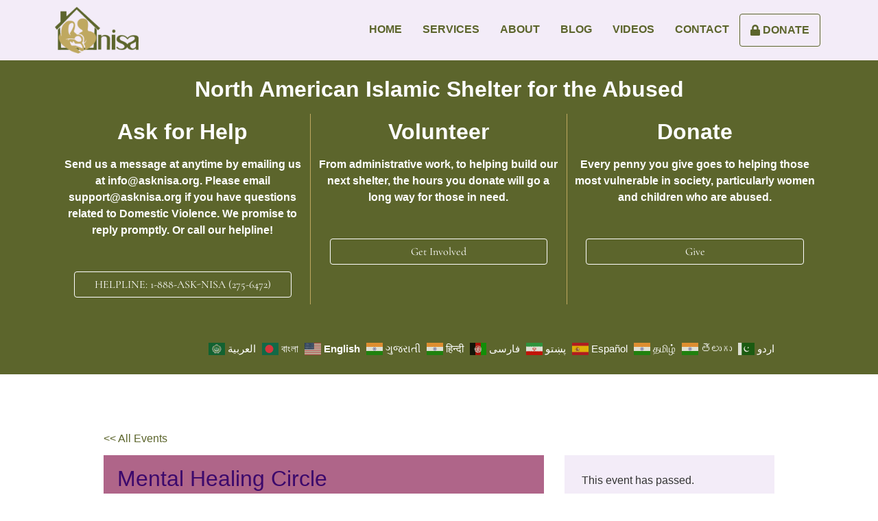

--- FILE ---
content_type: text/html; charset=UTF-8
request_url: https://asknisa.org/event/mental-healing-circle/
body_size: 25802
content:
<!DOCTYPE html>
<html lang="en-US">
<head>
	<meta charset="UTF-8" />
	<meta name="viewport" content="width=device-width, initial-scale=1" />
	<link rel="profile" href="http://gmpg.org/xfn/11" />
	<link rel="pingback" href="https://asknisa.org/xmlrpc.php" />
	<title>Mental Healing Circle &#8211; NISA</title>
<link rel='stylesheet' id='tribe-events-views-v2-bootstrap-datepicker-styles-css' href='https://asknisa.org/wp-content/plugins/the-events-calendar/vendor/bootstrap-datepicker/css/bootstrap-datepicker.standalone.min.css?ver=6.15.12.2' media='all' />
<link rel='stylesheet' id='tec-variables-skeleton-css' href='https://asknisa.org/wp-content/plugins/event-tickets/common/build/css/variables-skeleton.css?ver=6.10.0' media='all' />
<link rel='stylesheet' id='tribe-common-skeleton-style-css' href='https://asknisa.org/wp-content/plugins/event-tickets/common/build/css/common-skeleton.css?ver=6.10.0' media='all' />
<link rel='stylesheet' id='tribe-tooltipster-css-css' href='https://asknisa.org/wp-content/plugins/event-tickets/common/vendor/tooltipster/tooltipster.bundle.min.css?ver=6.10.0' media='all' />
<link rel='stylesheet' id='tribe-events-views-v2-skeleton-css' href='https://asknisa.org/wp-content/plugins/the-events-calendar/build/css/views-skeleton.css?ver=6.15.12.2' media='all' />
<link rel='stylesheet' id='tec-variables-full-css' href='https://asknisa.org/wp-content/plugins/event-tickets/common/build/css/variables-full.css?ver=6.10.0' media='all' />
<link rel='stylesheet' id='tribe-common-full-style-css' href='https://asknisa.org/wp-content/plugins/event-tickets/common/build/css/common-full.css?ver=6.10.0' media='all' />
<link rel='stylesheet' id='tribe-events-views-v2-full-css' href='https://asknisa.org/wp-content/plugins/the-events-calendar/build/css/views-full.css?ver=6.15.12.2' media='all' />
<link rel='stylesheet' id='tribe-events-views-v2-print-css' href='https://asknisa.org/wp-content/plugins/the-events-calendar/build/css/views-print.css?ver=6.15.12.2' media='print' />
<link rel='stylesheet' id='tribe-events-pro-views-v2-print-css' href='https://asknisa.org/wp-content/plugins/events-calendar-pro/build/css/views-print.css?ver=7.7.11' media='print' />
					<style>
						.tec-events-elementor-template-selection-helper {
							display: none !important;
						}
					</style>
				<meta name="dc.relation" content="https://asknisa.org/event/mental-healing-circle/">
<meta name="dc.source" content="https://asknisa.org/">
<meta name="dc.language" content="en_US">
<meta name="robots" content="index, follow, max-snippet:-1, max-image-preview:large, max-video-preview:-1">
<link rel="canonical" href="https://asknisa.org/event/mental-healing-circle/">
<meta property="og:url" content="https://asknisa.org/event/mental-healing-circle/">
<meta property="og:site_name" content="NISA">
<meta property="og:locale" content="en_US">
<meta property="og:type" content="article">
<meta property="article:author" content="https://www.facebook.com/asknisaorg">
<meta property="article:publisher" content="https://www.facebook.com/asknisaorg">
<meta property="og:title" content="Mental Healing Circle &#8211; NISA">
<meta property="fb:pages" content="">
<meta property="fb:admins" content="">
<meta property="fb:app_id" content="">
<meta name="twitter:card" content="summary">
<meta name="twitter:title" content="Mental Healing Circle &#8211; NISA">
<link rel='dns-prefetch' href='//connect.facebook.net' />

<link rel="alternate" type="application/rss+xml" title="NISA &raquo; Feed" href="https://asknisa.org/feed/" />
<link rel="alternate" type="application/rss+xml" title="NISA &raquo; Comments Feed" href="https://asknisa.org/comments/feed/" />
<link rel="alternate" type="text/calendar" title="NISA &raquo; iCal Feed" href="https://asknisa.org/events/?ical=1" />
<link rel="alternate" title="oEmbed (JSON)" type="application/json+oembed" href="https://asknisa.org/wp-json/oembed/1.0/embed?url=https%3A%2F%2Fasknisa.org%2Fevent%2Fmental-healing-circle%2F" />
<link rel="alternate" title="oEmbed (XML)" type="text/xml+oembed" href="https://asknisa.org/wp-json/oembed/1.0/embed?url=https%3A%2F%2Fasknisa.org%2Fevent%2Fmental-healing-circle%2F&#038;format=xml" />
<style id='wp-img-auto-sizes-contain-inline-css'>
img:is([sizes=auto i],[sizes^="auto," i]){contain-intrinsic-size:3000px 1500px}
/*# sourceURL=wp-img-auto-sizes-contain-inline-css */
</style>
<link rel='stylesheet' id='berocket_mm_quantity_style-css' href='https://asknisa.org/wp-content/plugins/minmax-quantity-for-woocommerce/css/shop.css?ver=1.3.8.3' media='all' />
<link rel='stylesheet' id='givewp-campaign-blocks-fonts-css' href='https://asknisa.org/wp-content/cache/perfmatters/asknisa.org/fonts/977c970bdc19.google-fonts.min.css' media='all' />
<link rel='stylesheet' id='tribe-events-full-pro-calendar-style-css' href='https://asknisa.org/wp-content/plugins/events-calendar-pro/build/css/tribe-events-pro-full.css?ver=7.7.11' media='all' />
<link rel='stylesheet' id='tribe-events-virtual-skeleton-css' href='https://asknisa.org/wp-content/plugins/events-calendar-pro/build/css/events-virtual-skeleton.css?ver=7.7.11' media='all' />
<link rel='stylesheet' id='tribe-events-virtual-full-css' href='https://asknisa.org/wp-content/plugins/events-calendar-pro/build/css/events-virtual-full.css?ver=7.7.11' media='all' />
<link rel='stylesheet' id='tribe-events-virtual-single-skeleton-css' href='https://asknisa.org/wp-content/plugins/events-calendar-pro/build/css/events-virtual-single-skeleton.css?ver=7.7.11' media='all' />
<link rel='stylesheet' id='tribe-events-virtual-single-full-css' href='https://asknisa.org/wp-content/plugins/events-calendar-pro/build/css/events-virtual-single-full.css?ver=7.7.11' media='all' />
<link rel='stylesheet' id='tec-events-pro-single-css' href='https://asknisa.org/wp-content/plugins/events-calendar-pro/build/css/events-single.css?ver=7.7.11' media='all' />
<link rel='stylesheet' id='tribe-events-calendar-pro-style-css' href='https://asknisa.org/wp-content/plugins/events-calendar-pro/build/css/tribe-events-pro-full.css?ver=7.7.11' media='all' />
<link rel='stylesheet' id='tribe-events-pro-mini-calendar-block-styles-css' href='https://asknisa.org/wp-content/plugins/events-calendar-pro/build/css/tribe-events-pro-mini-calendar-block.css?ver=7.7.11' media='all' />
<link rel='stylesheet' id='dashicons-css' href='https://asknisa.org/wp-includes/css/dashicons.min.css?ver=6.9' media='all' />
<link rel='stylesheet' id='event-tickets-plus-tickets-css-css' href='https://asknisa.org/wp-content/plugins/event-tickets-plus/build/css/tickets.css?ver=6.9.0' media='all' />
<link rel='stylesheet' id='event-tickets-tickets-css-css' href='https://asknisa.org/wp-content/plugins/event-tickets/build/css/tickets.css?ver=5.27.0' media='all' />
<link rel='stylesheet' id='event-tickets-tickets-rsvp-css-css' href='https://asknisa.org/wp-content/plugins/event-tickets/build/css/rsvp-v1.css?ver=5.27.0' media='all' />
<link rel='stylesheet' id='tribe-events-v2-single-skeleton-css' href='https://asknisa.org/wp-content/plugins/the-events-calendar/build/css/tribe-events-single-skeleton.css?ver=6.15.12.2' media='all' />
<link rel='stylesheet' id='tribe-events-v2-single-skeleton-full-css' href='https://asknisa.org/wp-content/plugins/the-events-calendar/build/css/tribe-events-single-full.css?ver=6.15.12.2' media='all' />
<link rel='stylesheet' id='tribe-events-virtual-single-v2-skeleton-css' href='https://asknisa.org/wp-content/plugins/events-calendar-pro/build/css/events-virtual-single-v2-skeleton.css?ver=7.7.11' media='all' />
<link rel='stylesheet' id='tribe-events-virtual-single-v2-full-css' href='https://asknisa.org/wp-content/plugins/events-calendar-pro/build/css/events-virtual-single-v2-full.css?ver=7.7.11' media='all' />
<link rel='stylesheet' id='tec-events-pro-single-style-css' href='https://asknisa.org/wp-content/plugins/events-calendar-pro/build/css/custom-tables-v1/single.css?ver=7.7.11' media='all' />
<link rel='stylesheet' id='hfe-widgets-style-css' href='https://asknisa.org/wp-content/plugins/header-footer-elementor/inc/widgets-css/frontend.css?ver=2.7.0' media='all' />
<link rel='stylesheet' id='hfe-woo-product-grid-css' href='https://asknisa.org/wp-content/plugins/header-footer-elementor/inc/widgets-css/woo-products.css?ver=2.7.0' media='all' />
<link rel='stylesheet' id='dce-dynamic-visibility-style-css' href='https://asknisa.org/wp-content/plugins/dynamic-visibility-for-elementor/assets/css/dynamic-visibility.css?ver=6.0.1' media='all' />
<link rel='stylesheet' id='wp-block-library-css' href='https://asknisa.org/wp-includes/css/dist/block-library/style.min.css?ver=6.9' media='all' />
<style id='global-styles-inline-css'>
:root{--wp--preset--aspect-ratio--square: 1;--wp--preset--aspect-ratio--4-3: 4/3;--wp--preset--aspect-ratio--3-4: 3/4;--wp--preset--aspect-ratio--3-2: 3/2;--wp--preset--aspect-ratio--2-3: 2/3;--wp--preset--aspect-ratio--16-9: 16/9;--wp--preset--aspect-ratio--9-16: 9/16;--wp--preset--color--black: #000000;--wp--preset--color--cyan-bluish-gray: #abb8c3;--wp--preset--color--white: #ffffff;--wp--preset--color--pale-pink: #f78da7;--wp--preset--color--vivid-red: #cf2e2e;--wp--preset--color--luminous-vivid-orange: #ff6900;--wp--preset--color--luminous-vivid-amber: #fcb900;--wp--preset--color--light-green-cyan: #7bdcb5;--wp--preset--color--vivid-green-cyan: #00d084;--wp--preset--color--pale-cyan-blue: #8ed1fc;--wp--preset--color--vivid-cyan-blue: #0693e3;--wp--preset--color--vivid-purple: #9b51e0;--wp--preset--gradient--vivid-cyan-blue-to-vivid-purple: linear-gradient(135deg,rgb(6,147,227) 0%,rgb(155,81,224) 100%);--wp--preset--gradient--light-green-cyan-to-vivid-green-cyan: linear-gradient(135deg,rgb(122,220,180) 0%,rgb(0,208,130) 100%);--wp--preset--gradient--luminous-vivid-amber-to-luminous-vivid-orange: linear-gradient(135deg,rgb(252,185,0) 0%,rgb(255,105,0) 100%);--wp--preset--gradient--luminous-vivid-orange-to-vivid-red: linear-gradient(135deg,rgb(255,105,0) 0%,rgb(207,46,46) 100%);--wp--preset--gradient--very-light-gray-to-cyan-bluish-gray: linear-gradient(135deg,rgb(238,238,238) 0%,rgb(169,184,195) 100%);--wp--preset--gradient--cool-to-warm-spectrum: linear-gradient(135deg,rgb(74,234,220) 0%,rgb(151,120,209) 20%,rgb(207,42,186) 40%,rgb(238,44,130) 60%,rgb(251,105,98) 80%,rgb(254,248,76) 100%);--wp--preset--gradient--blush-light-purple: linear-gradient(135deg,rgb(255,206,236) 0%,rgb(152,150,240) 100%);--wp--preset--gradient--blush-bordeaux: linear-gradient(135deg,rgb(254,205,165) 0%,rgb(254,45,45) 50%,rgb(107,0,62) 100%);--wp--preset--gradient--luminous-dusk: linear-gradient(135deg,rgb(255,203,112) 0%,rgb(199,81,192) 50%,rgb(65,88,208) 100%);--wp--preset--gradient--pale-ocean: linear-gradient(135deg,rgb(255,245,203) 0%,rgb(182,227,212) 50%,rgb(51,167,181) 100%);--wp--preset--gradient--electric-grass: linear-gradient(135deg,rgb(202,248,128) 0%,rgb(113,206,126) 100%);--wp--preset--gradient--midnight: linear-gradient(135deg,rgb(2,3,129) 0%,rgb(40,116,252) 100%);--wp--preset--font-size--small: 13px;--wp--preset--font-size--medium: 20px;--wp--preset--font-size--large: 36px;--wp--preset--font-size--x-large: 42px;--wp--preset--spacing--20: 0.44rem;--wp--preset--spacing--30: 0.67rem;--wp--preset--spacing--40: 1rem;--wp--preset--spacing--50: 1.5rem;--wp--preset--spacing--60: 2.25rem;--wp--preset--spacing--70: 3.38rem;--wp--preset--spacing--80: 5.06rem;--wp--preset--shadow--natural: 6px 6px 9px rgba(0, 0, 0, 0.2);--wp--preset--shadow--deep: 12px 12px 50px rgba(0, 0, 0, 0.4);--wp--preset--shadow--sharp: 6px 6px 0px rgba(0, 0, 0, 0.2);--wp--preset--shadow--outlined: 6px 6px 0px -3px rgb(255, 255, 255), 6px 6px rgb(0, 0, 0);--wp--preset--shadow--crisp: 6px 6px 0px rgb(0, 0, 0);}:where(.is-layout-flex){gap: 0.5em;}:where(.is-layout-grid){gap: 0.5em;}body .is-layout-flex{display: flex;}.is-layout-flex{flex-wrap: wrap;align-items: center;}.is-layout-flex > :is(*, div){margin: 0;}body .is-layout-grid{display: grid;}.is-layout-grid > :is(*, div){margin: 0;}:where(.wp-block-columns.is-layout-flex){gap: 2em;}:where(.wp-block-columns.is-layout-grid){gap: 2em;}:where(.wp-block-post-template.is-layout-flex){gap: 1.25em;}:where(.wp-block-post-template.is-layout-grid){gap: 1.25em;}.has-black-color{color: var(--wp--preset--color--black) !important;}.has-cyan-bluish-gray-color{color: var(--wp--preset--color--cyan-bluish-gray) !important;}.has-white-color{color: var(--wp--preset--color--white) !important;}.has-pale-pink-color{color: var(--wp--preset--color--pale-pink) !important;}.has-vivid-red-color{color: var(--wp--preset--color--vivid-red) !important;}.has-luminous-vivid-orange-color{color: var(--wp--preset--color--luminous-vivid-orange) !important;}.has-luminous-vivid-amber-color{color: var(--wp--preset--color--luminous-vivid-amber) !important;}.has-light-green-cyan-color{color: var(--wp--preset--color--light-green-cyan) !important;}.has-vivid-green-cyan-color{color: var(--wp--preset--color--vivid-green-cyan) !important;}.has-pale-cyan-blue-color{color: var(--wp--preset--color--pale-cyan-blue) !important;}.has-vivid-cyan-blue-color{color: var(--wp--preset--color--vivid-cyan-blue) !important;}.has-vivid-purple-color{color: var(--wp--preset--color--vivid-purple) !important;}.has-black-background-color{background-color: var(--wp--preset--color--black) !important;}.has-cyan-bluish-gray-background-color{background-color: var(--wp--preset--color--cyan-bluish-gray) !important;}.has-white-background-color{background-color: var(--wp--preset--color--white) !important;}.has-pale-pink-background-color{background-color: var(--wp--preset--color--pale-pink) !important;}.has-vivid-red-background-color{background-color: var(--wp--preset--color--vivid-red) !important;}.has-luminous-vivid-orange-background-color{background-color: var(--wp--preset--color--luminous-vivid-orange) !important;}.has-luminous-vivid-amber-background-color{background-color: var(--wp--preset--color--luminous-vivid-amber) !important;}.has-light-green-cyan-background-color{background-color: var(--wp--preset--color--light-green-cyan) !important;}.has-vivid-green-cyan-background-color{background-color: var(--wp--preset--color--vivid-green-cyan) !important;}.has-pale-cyan-blue-background-color{background-color: var(--wp--preset--color--pale-cyan-blue) !important;}.has-vivid-cyan-blue-background-color{background-color: var(--wp--preset--color--vivid-cyan-blue) !important;}.has-vivid-purple-background-color{background-color: var(--wp--preset--color--vivid-purple) !important;}.has-black-border-color{border-color: var(--wp--preset--color--black) !important;}.has-cyan-bluish-gray-border-color{border-color: var(--wp--preset--color--cyan-bluish-gray) !important;}.has-white-border-color{border-color: var(--wp--preset--color--white) !important;}.has-pale-pink-border-color{border-color: var(--wp--preset--color--pale-pink) !important;}.has-vivid-red-border-color{border-color: var(--wp--preset--color--vivid-red) !important;}.has-luminous-vivid-orange-border-color{border-color: var(--wp--preset--color--luminous-vivid-orange) !important;}.has-luminous-vivid-amber-border-color{border-color: var(--wp--preset--color--luminous-vivid-amber) !important;}.has-light-green-cyan-border-color{border-color: var(--wp--preset--color--light-green-cyan) !important;}.has-vivid-green-cyan-border-color{border-color: var(--wp--preset--color--vivid-green-cyan) !important;}.has-pale-cyan-blue-border-color{border-color: var(--wp--preset--color--pale-cyan-blue) !important;}.has-vivid-cyan-blue-border-color{border-color: var(--wp--preset--color--vivid-cyan-blue) !important;}.has-vivid-purple-border-color{border-color: var(--wp--preset--color--vivid-purple) !important;}.has-vivid-cyan-blue-to-vivid-purple-gradient-background{background: var(--wp--preset--gradient--vivid-cyan-blue-to-vivid-purple) !important;}.has-light-green-cyan-to-vivid-green-cyan-gradient-background{background: var(--wp--preset--gradient--light-green-cyan-to-vivid-green-cyan) !important;}.has-luminous-vivid-amber-to-luminous-vivid-orange-gradient-background{background: var(--wp--preset--gradient--luminous-vivid-amber-to-luminous-vivid-orange) !important;}.has-luminous-vivid-orange-to-vivid-red-gradient-background{background: var(--wp--preset--gradient--luminous-vivid-orange-to-vivid-red) !important;}.has-very-light-gray-to-cyan-bluish-gray-gradient-background{background: var(--wp--preset--gradient--very-light-gray-to-cyan-bluish-gray) !important;}.has-cool-to-warm-spectrum-gradient-background{background: var(--wp--preset--gradient--cool-to-warm-spectrum) !important;}.has-blush-light-purple-gradient-background{background: var(--wp--preset--gradient--blush-light-purple) !important;}.has-blush-bordeaux-gradient-background{background: var(--wp--preset--gradient--blush-bordeaux) !important;}.has-luminous-dusk-gradient-background{background: var(--wp--preset--gradient--luminous-dusk) !important;}.has-pale-ocean-gradient-background{background: var(--wp--preset--gradient--pale-ocean) !important;}.has-electric-grass-gradient-background{background: var(--wp--preset--gradient--electric-grass) !important;}.has-midnight-gradient-background{background: var(--wp--preset--gradient--midnight) !important;}.has-small-font-size{font-size: var(--wp--preset--font-size--small) !important;}.has-medium-font-size{font-size: var(--wp--preset--font-size--medium) !important;}.has-large-font-size{font-size: var(--wp--preset--font-size--large) !important;}.has-x-large-font-size{font-size: var(--wp--preset--font-size--x-large) !important;}
/*# sourceURL=global-styles-inline-css */
</style>

<style id='classic-theme-styles-inline-css'>
/*! This file is auto-generated */
.wp-block-button__link{color:#fff;background-color:#32373c;border-radius:9999px;box-shadow:none;text-decoration:none;padding:calc(.667em + 2px) calc(1.333em + 2px);font-size:1.125em}.wp-block-file__button{background:#32373c;color:#fff;text-decoration:none}
/*# sourceURL=/wp-includes/css/classic-themes.min.css */
</style>
<link rel='stylesheet' id='tec-events-elementor-widgets-base-styles-css' href='https://asknisa.org/wp-content/plugins/the-events-calendar/build/css/integrations/plugins/elementor/widgets/widget-base.css?ver=6.15.12.2' media='all' />
<link rel='stylesheet' id='elementor-event-template-7597-css' href='https://asknisa.org/wp-content/uploads/elementor/css/post-7597.css?ver=6.15.12.2' media='all' />
<link rel='stylesheet' id='give-styles-css' href='https://asknisa.org/wp-content/plugins/give/build/assets/dist/css/give.css?ver=4.13.1' media='all' />
<link rel='stylesheet' id='give-donation-summary-style-frontend-css' href='https://asknisa.org/wp-content/plugins/give/build/assets/dist/css/give-donation-summary.css?ver=4.13.1' media='all' />
<link rel='stylesheet' id='givewp-design-system-foundation-css' href='https://asknisa.org/wp-content/plugins/give/build/assets/dist/css/design-system/foundation.css?ver=1.2.0' media='all' />
<link rel='stylesheet' id='give-funds-style-frontend-css' href='https://asknisa.org/wp-content/plugins/give-funds/public/css/give-funds.css?ver=2.2.0' media='all' />
<link rel='stylesheet' id='give-fee-recovery-css' href='https://asknisa.org/wp-content/plugins/give-fee-recovery/assets/css/give-fee-recovery-frontend.min.css?ver=2.3.6' media='all' />
<link rel='stylesheet' id='give_ffm_frontend_styles-css' href='https://asknisa.org/wp-content/plugins/give-form-field-manager/assets/dist/css/give-ffm-frontend.css?ver=3.2.0' media='all' />
<link rel='stylesheet' id='give_ffm_datepicker_styles-css' href='https://asknisa.org/wp-content/plugins/give-form-field-manager/assets/dist/css/give-ffm-datepicker.css?ver=3.2.0' media='all' />
<link rel='stylesheet' id='hfe-style-css' href='https://asknisa.org/wp-content/plugins/header-footer-elementor/assets/css/header-footer-elementor.css?ver=2.7.0' media='all' />
<link rel='stylesheet' id='elementor-icons-css' href='https://asknisa.org/wp-content/plugins/elementor/assets/lib/eicons/css/elementor-icons.min.css?ver=5.44.0' media='all' />
<link rel='stylesheet' id='elementor-frontend-css' href='https://asknisa.org/wp-content/plugins/elementor/assets/css/frontend.min.css?ver=3.33.2' media='all' />
<link rel='stylesheet' id='elementor-post-38-css' href='https://asknisa.org/wp-content/uploads/elementor/css/post-38.css?ver=1766417350' media='all' />
<link rel='stylesheet' id='elementor-post-280-css' href='https://asknisa.org/wp-content/uploads/elementor/css/post-280.css?ver=1766417351' media='all' />
<link rel='stylesheet' id='fluentform-elementor-widget-css' href='https://asknisa.org/wp-content/plugins/fluentform/assets/css/fluent-forms-elementor-widget.css?ver=6.1.7' media='all' />
<link rel='stylesheet' id='elementor-post-4-css' href='https://asknisa.org/wp-content/uploads/elementor/css/post-4.css?ver=1766417351' media='all' />
<link rel='stylesheet' id='gateway-css' href='https://asknisa.org/wp-content/plugins/woocommerce-paypal-payments/modules/ppcp-button/assets/css/gateway.css?ver=3.3.0' media='all' />
<link rel='stylesheet' id='brands-styles-css' href='https://asknisa.org/wp-content/plugins/woocommerce/assets/css/brands.css?ver=10.3.7' media='all' />
<link rel='stylesheet' id='give_recurring_css-css' href='https://asknisa.org/wp-content/plugins/give-recurring/assets/css/give-recurring.min.css?ver=2.16.0' media='all' />
<link rel='stylesheet' id='hello-elementor-css' href='https://asknisa.org/wp-content/themes/hello-elementor/style.min.css?ver=3.1.1' media='all' />
<link rel='stylesheet' id='hello-elementor-theme-style-css' href='https://asknisa.org/wp-content/themes/hello-elementor/theme.min.css?ver=3.1.1' media='all' />
<link rel='stylesheet' id='hello-elementor-header-footer-css' href='https://asknisa.org/wp-content/themes/hello-elementor/header-footer.min.css?ver=3.1.1' media='all' />
<link rel='stylesheet' id='event-tickets-rsvp-css' href='https://asknisa.org/wp-content/plugins/event-tickets/build/css/rsvp.css?ver=5.27.0' media='all' />
<link rel='stylesheet' id='hfe-elementor-icons-css' href='https://asknisa.org/wp-content/plugins/elementor/assets/lib/eicons/css/elementor-icons.min.css?ver=5.34.0' media='all' />
<link rel='stylesheet' id='hfe-icons-list-css' href='https://asknisa.org/wp-content/plugins/elementor/assets/css/widget-icon-list.min.css?ver=3.24.3' media='all' />
<link rel='stylesheet' id='hfe-social-icons-css' href='https://asknisa.org/wp-content/plugins/elementor/assets/css/widget-social-icons.min.css?ver=3.24.0' media='all' />
<link rel='stylesheet' id='hfe-social-share-icons-brands-css' href='https://asknisa.org/wp-content/plugins/elementor/assets/lib/font-awesome/css/brands.css?ver=5.15.3' media='all' />
<link rel='stylesheet' id='hfe-social-share-icons-fontawesome-css' href='https://asknisa.org/wp-content/plugins/elementor/assets/lib/font-awesome/css/fontawesome.css?ver=5.15.3' media='all' />
<link rel='stylesheet' id='hfe-nav-menu-icons-css' href='https://asknisa.org/wp-content/plugins/elementor/assets/lib/font-awesome/css/solid.css?ver=5.15.3' media='all' />
<link rel='stylesheet' id='hfe-widget-blockquote-css' href='https://asknisa.org/wp-content/plugins/elementor-pro/assets/css/widget-blockquote.min.css?ver=3.25.0' media='all' />
<link rel='stylesheet' id='hfe-mega-menu-css' href='https://asknisa.org/wp-content/plugins/elementor-pro/assets/css/widget-mega-menu.min.css?ver=3.26.2' media='all' />
<link rel='stylesheet' id='hfe-nav-menu-widget-css' href='https://asknisa.org/wp-content/plugins/elementor-pro/assets/css/widget-nav-menu.min.css?ver=3.26.0' media='all' />
<link rel='stylesheet' id='hello-elementor-child-style-css' href='https://asknisa.org/wp-content/themes/hello-theme-child-master/style.css?ver=1.0.0' media='all' />
<link rel='stylesheet' id='elementor-gf-local-cormorant-css' href='https://asknisa.org/wp-content/uploads/elementor/google-fonts/css/cormorant.css?ver=1742409727' media='all' />
<link rel='stylesheet' id='elementor-icons-shared-0-css' href='https://asknisa.org/wp-content/plugins/elementor/assets/lib/font-awesome/css/fontawesome.min.css?ver=5.15.3' media='all' />
<link rel='stylesheet' id='elementor-icons-fa-solid-css' href='https://asknisa.org/wp-content/plugins/elementor/assets/lib/font-awesome/css/solid.min.css?ver=5.15.3' media='all' />
<link rel='stylesheet' id='elementor-icons-fa-regular-css' href='https://asknisa.org/wp-content/plugins/elementor/assets/lib/font-awesome/css/regular.min.css?ver=5.15.3' media='all' />
<link rel='stylesheet' id='elementor-icons-fa-brands-css' href='https://asknisa.org/wp-content/plugins/elementor/assets/lib/font-awesome/css/brands.min.css?ver=5.15.3' media='all' />
<script src="https://asknisa.org/wp-includes/js/jquery/jquery.min.js?ver=3.7.1" id="jquery-core-js"></script>
<script src="https://asknisa.org/wp-includes/js/jquery/jquery-migrate.min.js?ver=3.4.1" id="jquery-migrate-js"></script>
<script id="jquery-js-after">
!function($){"use strict";$(document).ready(function(){$(this).scrollTop()>100&&$(".hfe-scroll-to-top-wrap").removeClass("hfe-scroll-to-top-hide"),$(window).scroll(function(){$(this).scrollTop()<100?$(".hfe-scroll-to-top-wrap").fadeOut(300):$(".hfe-scroll-to-top-wrap").fadeIn(300)}),$(".hfe-scroll-to-top-wrap").on("click",function(){$("html, body").animate({scrollTop:0},300);return!1})})}(jQuery);
!function($){'use strict';$(document).ready(function(){var bar=$('.hfe-reading-progress-bar');if(!bar.length)return;$(window).on('scroll',function(){var s=$(window).scrollTop(),d=$(document).height()-$(window).height(),p=d? s/d*100:0;bar.css('width',p+'%')});});}(jQuery);
//# sourceURL=jquery-js-after
</script>
<script src="https://asknisa.org/wp-includes/js/jquery/ui/core.min.js?ver=1.13.3" id="jquery-ui-core-js"></script>
<script src="https://asknisa.org/wp-includes/js/jquery/ui/datepicker.min.js?ver=1.13.3" id="jquery-ui-datepicker-js"></script>
<script id="jquery-ui-datepicker-js-after">
jQuery(function(jQuery){jQuery.datepicker.setDefaults({"closeText":"Close","currentText":"Today","monthNames":["January","February","March","April","May","June","July","August","September","October","November","December"],"monthNamesShort":["Jan","Feb","Mar","Apr","May","Jun","Jul","Aug","Sep","Oct","Nov","Dec"],"nextText":"Next","prevText":"Previous","dayNames":["Sunday","Monday","Tuesday","Wednesday","Thursday","Friday","Saturday"],"dayNamesShort":["Sun","Mon","Tue","Wed","Thu","Fri","Sat"],"dayNamesMin":["S","M","T","W","T","F","S"],"dateFormat":"MM d, yy","firstDay":1,"isRTL":false});});
//# sourceURL=jquery-ui-datepicker-js-after
</script>
<script src="https://asknisa.org/wp-includes/js/jquery/ui/mouse.min.js?ver=1.13.3" id="jquery-ui-mouse-js"></script>
<script src="https://asknisa.org/wp-includes/js/jquery/ui/slider.min.js?ver=1.13.3" id="jquery-ui-slider-js"></script>
<script src="https://asknisa.org/wp-includes/js/clipboard.min.js?ver=2.0.11" id="clipboard-js"></script>
<script src="https://asknisa.org/wp-includes/js/plupload/moxie.min.js?ver=1.3.5.1" id="moxiejs-js"></script>
<script src="https://asknisa.org/wp-includes/js/plupload/plupload.min.js?ver=2.1.9" id="plupload-js"></script>
<script src='https://asknisa.org/wp-content/plugins/event-tickets/common/build/js/underscore-before.js'></script>
<script src="https://asknisa.org/wp-includes/js/underscore.min.js?ver=1.13.7" id="underscore-js"></script>
<script src='https://asknisa.org/wp-content/plugins/event-tickets/common/build/js/underscore-after.js'></script>
<script src="https://asknisa.org/wp-includes/js/dist/dom-ready.min.js?ver=f77871ff7694fffea381" id="wp-dom-ready-js"></script>
<script src="https://asknisa.org/wp-includes/js/dist/hooks.min.js?ver=dd5603f07f9220ed27f1" id="wp-hooks-js"></script>
<script src="https://asknisa.org/wp-includes/js/dist/i18n.min.js?ver=c26c3dc7bed366793375" id="wp-i18n-js"></script>
<script id="wp-i18n-js-after">
wp.i18n.setLocaleData( { 'text direction\u0004ltr': [ 'ltr' ] } );
//# sourceURL=wp-i18n-js-after
</script>
<script src="https://asknisa.org/wp-includes/js/dist/a11y.min.js?ver=cb460b4676c94bd228ed" id="wp-a11y-js"></script>
<script id="plupload-handlers-js-extra">
var pluploadL10n = {"queue_limit_exceeded":"You have attempted to queue too many files.","file_exceeds_size_limit":"%s exceeds the maximum upload size for this site.","zero_byte_file":"This file is empty. Please try another.","invalid_filetype":"This file cannot be processed by the web server.","not_an_image":"This file is not an image. Please try another.","image_memory_exceeded":"Memory exceeded. Please try another smaller file.","image_dimensions_exceeded":"This is larger than the maximum size. Please try another.","default_error":"An error occurred in the upload. Please try again later.","missing_upload_url":"There was a configuration error. Please contact the server administrator.","upload_limit_exceeded":"You may only upload 1 file.","http_error":"Unexpected response from the server. The file may have been uploaded successfully. Check in the Media Library or reload the page.","http_error_image":"The server cannot process the image. This can happen if the server is busy or does not have enough resources to complete the task. Uploading a smaller image may help. Suggested maximum size is 2560 pixels.","upload_failed":"Upload failed.","big_upload_failed":"Please try uploading this file with the %1$sbrowser uploader%2$s.","big_upload_queued":"%s exceeds the maximum upload size for the multi-file uploader when used in your browser.","io_error":"IO error.","security_error":"Security error.","file_cancelled":"File canceled.","upload_stopped":"Upload stopped.","dismiss":"Dismiss","crunching":"Crunching\u2026","deleted":"moved to the Trash.","error_uploading":"\u201c%s\u201d has failed to upload.","unsupported_image":"This image cannot be displayed in a web browser. For best results convert it to JPEG before uploading.","noneditable_image":"The web server cannot generate responsive image sizes for this image. Convert it to JPEG or PNG before uploading.","file_url_copied":"The file URL has been copied to your clipboard"};
//# sourceURL=plupload-handlers-js-extra
</script>
<script src="https://asknisa.org/wp-includes/js/plupload/handlers.min.js?ver=6.9" id="plupload-handlers-js"></script>
<script id="give_ffm_frontend-js-extra">
var give_ffm_frontend = {"ajaxurl":"https://asknisa.org/wp-admin/admin-ajax.php","error_message":"Please complete all required fields","submit_button_text":"Donate Now","nonce":"c6983f538b","confirmMsg":"Are you sure?","i18n":{"timepicker":{"choose_time":"Choose Time","time":"Time","hour":"Hour","minute":"Minute","second":"Second","done":"Done","now":"Now"},"repeater":{"max_rows":"You have added the maximum number of fields allowed."}},"plupload":{"url":"https://asknisa.org/wp-admin/admin-ajax.php?nonce=c0afb4df36","flash_swf_url":"https://asknisa.org/wp-includes/js/plupload/plupload.flash.swf","filters":[{"title":"Allowed Files","extensions":"*"}],"multipart":true,"urlstream_upload":true}};
//# sourceURL=give_ffm_frontend-js-extra
</script>
<script src="https://asknisa.org/wp-content/plugins/give-form-field-manager/assets/dist/js/give-ffm-frontend.js?ver=3.2.0" id="give_ffm_frontend-js"></script>
<script src="https://asknisa.org/wp-content/plugins/event-tickets/common/build/js/tribe-common.js?ver=9c44e11f3503a33e9540" id="tribe-common-js"></script>
<script src="https://asknisa.org/wp-content/plugins/the-events-calendar/build/js/views/breakpoints.js?ver=4208de2df2852e0b91ec" id="tribe-events-views-v2-breakpoints-js"></script>
<script src="https://asknisa.org/wp-content/plugins/minmax-quantity-for-woocommerce/js/frontend.js?ver=6.9" id="berocket-front-cart-js-js"></script>
<script id="give-js-extra">
var give_global_vars = {"ajaxurl":"https://asknisa.org/wp-admin/admin-ajax.php","checkout_nonce":"dda3d992d0","currency":"USD","currency_sign":"$","currency_pos":"before","thousands_separator":",","decimal_separator":".","no_gateway":"Please select a payment method.","bad_minimum":"The minimum custom donation amount for this form is","bad_maximum":"The maximum custom donation amount for this form is","general_loading":"Loading...","purchase_loading":"Please Wait...","textForOverlayScreen":"\u003Ch3\u003EProcessing...\u003C/h3\u003E\u003Cp\u003EThis will only take a second!\u003C/p\u003E","number_decimals":"2","is_test_mode":"","give_version":"4.13.1","magnific_options":{"main_class":"give-modal","close_on_bg_click":false},"form_translation":{"payment-mode":"Please select payment mode.","give_first":"Please enter your first name.","give_last":"Please enter your last name.","give_email":"Please enter a valid email address.","give_user_login":"Invalid email address or username.","give_user_pass":"Enter a password.","give_user_pass_confirm":"Enter the password confirmation.","give_agree_to_terms":"You must agree to the terms and conditions."},"confirm_email_sent_message":"Please check your email and click on the link to access your complete donation history.","ajax_vars":{"ajaxurl":"https://asknisa.org/wp-admin/admin-ajax.php","ajaxNonce":"edce9b853e","loading":"Loading","select_option":"Please select an option","default_gateway":"paypal-commerce","permalinks":"1","number_decimals":2},"cookie_hash":"08812770231d93f734e55f6cb1ad431f","session_nonce_cookie_name":"wp-give_session_reset_nonce_08812770231d93f734e55f6cb1ad431f","session_cookie_name":"wp-give_session_08812770231d93f734e55f6cb1ad431f","delete_session_nonce_cookie":"0"};
var giveApiSettings = {"root":"https://asknisa.org/wp-json/give-api/v2/","rest_base":"give-api/v2"};
//# sourceURL=give-js-extra
</script>
<script src="https://asknisa.org/wp-content/plugins/give/build/assets/dist/js/give.js?ver=8540f4f50a2032d9c5b5" id="give-js"></script>
<script id="give-fee-recovery-js-extra">
var give_fee_recovery_object = {"give_fee_zero_based_currency":"[\"JPY\",\"KRW\",\"CLP\",\"ISK\",\"BIF\",\"DJF\",\"GNF\",\"KHR\",\"KPW\",\"LAK\",\"LKR\",\"MGA\",\"MZN\",\"VUV\"]"};
//# sourceURL=give-fee-recovery-js-extra
</script>
<script src="https://asknisa.org/wp-content/plugins/give-fee-recovery/assets/js/give-fee-recovery-public.min.js?ver=2.3.6" id="give-fee-recovery-js"></script>
<script id="give_recurring_script-js-extra">
var Give_Recurring_Vars = {"email_access":"1","pretty_intervals":{"1":"Every","2":"Every two","3":"Every three","4":"Every four","5":"Every five","6":"Every six"},"pretty_periods":{"day":"Daily","week":"Weekly","month":"Monthly","quarter":"Quarterly","half-year":"Semi-Annually","year":"Yearly"},"messages":{"daily_forbidden":"The selected payment method does not support daily recurring giving. Please select another payment method or supported giving frequency.","confirm_cancel":"Are you sure you want to cancel this subscription?"},"multi_level_message_pre_text":"You have chosen to donate"};
//# sourceURL=give_recurring_script-js-extra
</script>
<script src="https://asknisa.org/wp-content/plugins/give-recurring/assets/js/give-recurring.min.js?ver=2.16.0" id="give_recurring_script-js"></script>
<link rel="https://api.w.org/" href="https://asknisa.org/wp-json/" /><link rel="alternate" title="JSON" type="application/json" href="https://asknisa.org/wp-json/wp/v2/tribe_events/4054" /><link rel="EditURI" type="application/rsd+xml" title="RSD" href="https://asknisa.org/xmlrpc.php?rsd" />
<link rel='shortlink' href='https://asknisa.org/?p=4054' />
<style></style><script>document.createElement( "picture" );if(!window.HTMLPictureElement && document.addEventListener) {window.addEventListener("DOMContentLoaded", function() {var s = document.createElement("script");s.src = "https://asknisa.org/wp-content/plugins/webp-express/js/picturefill.min.js";document.body.appendChild(s);});}</script><meta name="et-api-version" content="v1"><meta name="et-api-origin" content="https://asknisa.org"><link rel="https://theeventscalendar.com/" href="https://asknisa.org/wp-json/tribe/tickets/v1/" /><meta name="tec-api-version" content="v1"><meta name="tec-api-origin" content="https://asknisa.org"><link rel="alternate" href="https://asknisa.org/wp-json/tribe/events/v1/events/4054" /><meta name="generator" content="Give v4.13.1" />
	<noscript><style>.woocommerce-product-gallery{ opacity: 1 !important; }</style></noscript>
	<meta name="generator" content="Elementor 3.33.2; settings: css_print_method-external, google_font-enabled, font_display-auto">
<style>.recentcomments a{display:inline !important;padding:0 !important;margin:0 !important;}</style>			<style>
				.e-con.e-parent:nth-of-type(n+4):not(.e-lazyloaded):not(.e-no-lazyload),
				.e-con.e-parent:nth-of-type(n+4):not(.e-lazyloaded):not(.e-no-lazyload) * {
					background-image: none !important;
				}
				@media screen and (max-height: 1024px) {
					.e-con.e-parent:nth-of-type(n+3):not(.e-lazyloaded):not(.e-no-lazyload),
					.e-con.e-parent:nth-of-type(n+3):not(.e-lazyloaded):not(.e-no-lazyload) * {
						background-image: none !important;
					}
				}
				@media screen and (max-height: 640px) {
					.e-con.e-parent:nth-of-type(n+2):not(.e-lazyloaded):not(.e-no-lazyload),
					.e-con.e-parent:nth-of-type(n+2):not(.e-lazyloaded):not(.e-no-lazyload) * {
						background-image: none !important;
					}
				}
			</style>
			<script type="application/ld+json">
[{"@context":"http://schema.org","@type":"Event","name":"Mental Healing Circle","description":"&lt;p&gt;&nbsp; Domestic Violence, Divorce Stigmas, &amp; Mental Health Crises in the Muslim Community Join here: tiny.cc/HealingCircle&lt;/p&gt;\\n","url":"https://asknisa.org/event/mental-healing-circle/","eventAttendanceMode":"https://schema.org/OfflineEventAttendanceMode","eventStatus":"https://schema.org/EventScheduled","startDate":"2022-07-21T19:00:00-07:00","endDate":"2022-07-21T20:00:00-07:00","performer":"Organization"}]
</script><script>function perfmatters_check_cart_fragments(){if(null!==document.getElementById("perfmatters-cart-fragments"))return!1;if(document.cookie.match("(^|;) ?woocommerce_cart_hash=([^;]*)(;|$)")){var e=document.createElement("script");e.id="perfmatters-cart-fragments",e.src="https://asknisa.org/wp-content/plugins/woocommerce/assets/js/frontend/cart-fragments.min.js",e.async=!0,document.head.appendChild(e)}}perfmatters_check_cart_fragments(),document.addEventListener("click",function(){setTimeout(perfmatters_check_cart_fragments,1e3)});</script><link rel="icon" href="https://asknisa.org/wp-content/uploads/2020/04/cropped-Nisa-Logo-32x32.png" sizes="32x32" />
<link rel="icon" href="https://asknisa.org/wp-content/uploads/2020/04/cropped-Nisa-Logo-192x192.png" sizes="192x192" />
<link rel="apple-touch-icon" href="https://asknisa.org/wp-content/uploads/2020/04/cropped-Nisa-Logo-180x180.png" />
<meta name="msapplication-TileImage" content="https://asknisa.org/wp-content/uploads/2020/04/cropped-Nisa-Logo-270x270.png" />
		<style id="wp-custom-css">
			.tribe-tickets__tickets-item-details-content { display: block!important; }

.tribe-tickets__tickets-item-remove {
	border: none!important;
}

.tribe-events-style-full table.tribe-events-tickets td.woocommerce.add-to-cart,
.tribe-events-style-full table.tribe-events-tickets td:first-child {
display: none;
}		</style>
		<noscript><style>.perfmatters-lazy[data-src]{display:none !important;}</style></noscript><link rel='stylesheet' id='widget-image-css' href='https://asknisa.org/wp-content/plugins/elementor/assets/css/widget-image.min.css?ver=3.33.2' media='all' />
<link rel='stylesheet' id='widget-heading-css' href='https://asknisa.org/wp-content/plugins/elementor/assets/css/widget-heading.min.css?ver=3.33.2' media='all' />
<link rel='stylesheet' id='tecset-customicon-css-css' href='https://asknisa.org/wp-content/plugins/event-page-templates-addon-for-the-events-calendar/assets/css/epta-custom-icon.css' media='all' />
<link rel='stylesheet' id='epta-frontend-css-css' href='https://asknisa.org/wp-content/plugins/event-page-templates-addon-for-the-events-calendar/assets/css/epta-style.css' media='all' />
<style id='epta-frontend-css-inline-css'>
.epta-sidebar-area .epta-sidebar-box .epta-countdown-timer {
    display: none !important;
}

#epta-template .epta-image-area:hover .tribe-events-event-image img {
    transform: none !IMPORTANT;
    transition: none !important;
}
#epta-template.epta-template-1 .epta-light-bg,
	#epta-template.epta-template-1 .epta-countdown-cell,
	#epta-template.epta-template-1 .epta-sidebar-box h2.tribe-events-single-section-title,
	#epta-template.epta-template-1 .epta-addto-calendar a{
		background-color:#af6589;
	}
	#epta-template.epta-template-1 .epta-registration-form #rtec .rtec-register-button{
		background-color:#af6589;
	}
	#epta-template.epta-template-1 .epta-title-date h2,
	#epta-template.epta-template-1 .epta-title-date .tecset-date,
	#epta-template.epta-template-1 .epta-countdown-cell,
	#epta-template.epta-template-1 .epta-sidebar-box h2.tribe-events-single-section-title,
	#epta-template.epta-template-1 .epta-addto-calendar a,
	#epta-template.epta-template-1 .epta-related-title h4,
	#epta-template.epta-template-1 .epta-related-title h4 a,
	#epta-template.epta-template-1 .epta-related-date{
		color:#3c096c;
	}
	#epta-template.epta-template-1 .epta-registration-form #rtec .rtec-register-button{
		color:#3c096c;
	}
	#epta-template.epta-template-1 .epta-sidebar-area,
	#epta-template.epta-template-1 .epta-map-area .tribe-events-venue-map {
		background-color:#f3ecf8;
	}
	#epta-template.epta-template-1 .epta-share-area a {
		color:#af6589;
	}
	#epta-template.epta-template-1 .epta-map-area .tribe-events-venue-map {
		border-color:#f3ecf8;
	}
	.epta-template-2 #epta-tribe-events-content.tribe-events-single .epta-events-cta .epta-events-cta-date .tecset-ev-day{
		color:#3c096c;
	}
	.epta-template-2 #epta-tribe-events-content.tribe-events-single .epta-events-cta .epta-events-cta-date .tecset-ev-mo{
		color:#3c096c;
	}
	.epta-template-2 #epta-tribe-events-content.tribe-events-single .epta-events-cta .epta-events-cta-date .tecset-ev-yr{
		color:#3c096c;
	}
	#epta-template.epta-template-2 .epta-related-title h4 a {
		color:#3c096c;
	}
	#epta-template.epta-template-2 .epta-related-date{
		color:#3c096c;
	}
	.epta-template-2 .epta-events-single-left {
		background:#f3ecf8;
	}
	.epta-template-2 .epta-light-bg{
		background:#af6589;
	}
	.epta-template-2 .epta-share-area a {
		color: #af6589;
	}
	.epta-template-2 h2.tribe-events-single-section-title{
		background:#af6589;
		color:#3c096c;

	}
	.epta-template-2 h3.tecset-share-title {
		color:#3c096c;
		background:#af6589;

	}
	.epta-template-2 .epta-events-meta-group.epta-events-meta-group-details{
		border-top:2px solid#af6589;
	}
	.epta-template-2 .epta-events-meta-group.epta-events-meta-group-venue{
		border-top:2px solid#af6589;
	}
	.epta-template-2 #epta-tribe-events-content.tribe-events-single .epta-events-meta-group-schedule{
		border-top:2px solid#af6589;
	}
	.epta-template-2 .epta-share-area{
		border-top:2px solid#af6589;
	}
	#tribe-events .epta-template-2 .tribe-events-button{
		color:#3c096c !important;
		background:#af6589 !important;
	}
	.epta-template-2 li.tribe-events-nav-previous a{
		color:#3c096c;
	}
	.epta-template-2 li.tribe-events-nav-next a{
		color:#3c096c;
	}
	.epta-template-2 #epta-tribe-events-content.tribe-events-single .epta-events-single-left{
		border-right:2px solid#af6589;
	}
	.epta-template-2 h3.epta-related-head{
		background:#af6589;
		color:#3c096c;
	}
/*# sourceURL=epta-frontend-css-inline-css */
</style>
<link rel='stylesheet' id='epta-bootstrap-css-css' href='https://asknisa.org/wp-content/plugins/event-page-templates-addon-for-the-events-calendar/assets/css/epta-bootstrap.css' media='all' />
<link rel='stylesheet' id='widget-spacer-css' href='https://asknisa.org/wp-content/plugins/elementor/assets/css/widget-spacer.min.css?ver=3.33.2' media='all' />
<link rel='stylesheet' id='widget-form-css' href='https://asknisa.org/wp-content/plugins/elementor-pro/assets/css/widget-form.min.css?ver=3.33.1' media='all' />
<link rel='stylesheet' id='widget-social-icons-css' href='https://asknisa.org/wp-content/plugins/elementor/assets/css/widget-social-icons.min.css?ver=3.33.2' media='all' />
<link rel='stylesheet' id='e-apple-webkit-css' href='https://asknisa.org/wp-content/plugins/elementor/assets/css/conditionals/apple-webkit.min.css?ver=3.33.2' media='all' />
</head>

<body class="wp-singular tribe_events-template-default single single-tribe_events postid-4054 wp-custom-logo wp-theme-hello-elementor wp-child-theme-hello-theme-child-master theme-hello-elementor give-recurring tribe-events-page-template tribe-no-js tec-no-tickets-on-recurring tec-no-rsvp-on-recurring tribe-filter-live ehf-header ehf-footer ehf-template-hello-elementor ehf-stylesheet-hello-theme-child-master events-single tribe-events-style-full tribe-events-style-theme elementor-default elementor-kit-38 tribe-theme-hello-elementor">
<div id="page" class="hfeed site">

		<header id="masthead" itemscope="itemscope" itemtype="https://schema.org/WPHeader">
			<p class="main-title bhf-hidden" itemprop="headline"><a href="https://asknisa.org" title="NISA" rel="home">NISA</a></p>
					<div data-elementor-type="wp-post" data-elementor-id="280" class="elementor elementor-280" data-elementor-post-type="elementor-hf">
						<section class="elementor-section elementor-top-section elementor-element elementor-element-05e6cdc elementor-section-boxed elementor-section-height-default elementor-section-height-default" data-id="05e6cdc" data-element_type="section" data-settings="{&quot;background_background&quot;:&quot;classic&quot;}">
						<div class="elementor-container elementor-column-gap-default">
					<div class="elementor-column elementor-col-33 elementor-top-column elementor-element elementor-element-d7508eb" data-id="d7508eb" data-element_type="column">
			<div class="elementor-widget-wrap elementor-element-populated">
						<div class="elementor-element elementor-element-71ffe8b elementor-widget__width-auto elementor-widget-mobile__width-auto elementor-widget elementor-widget-theme-site-logo elementor-widget-image" data-id="71ffe8b" data-element_type="widget" data-widget_type="theme-site-logo.default">
				<div class="elementor-widget-container">
											<a href="https://asknisa.org">
			<picture><source data-srcset="https://asknisa.org/wp-content/webp-express/webp-images/doc-root/wp-content/uploads/2020/04/Nisa-Logo-300x166.png.webp 300w, https://asknisa.org/wp-content/webp-express/webp-images/doc-root/wp-content/uploads/2020/04/Nisa-Logo.png.webp 518w" data-sizes="(max-width: 300px) 100vw, 300px" type="image/webp"><img width="300" height="166" src="data:image/svg+xml,%3Csvg%20xmlns=&#039;http://www.w3.org/2000/svg&#039;%20width=&#039;300&#039;%20height=&#039;166&#039;%20viewBox=&#039;0%200%20300%20166&#039;%3E%3C/svg%3E" class="attachment-medium size-medium wp-image-252 webpexpress-processed perfmatters-lazy" alt data-src="https://asknisa.org/wp-content/uploads/2020/04/Nisa-Logo-300x166.png" data-srcset="https://asknisa.org/wp-content/uploads/2020/04/Nisa-Logo-300x166.png 300w, https://asknisa.org/wp-content/uploads/2020/04/Nisa-Logo.png 518w" data-sizes="(max-width: 300px) 100vw, 300px" /><noscript><img width="300" height="166" src="https://asknisa.org/wp-content/uploads/2020/04/Nisa-Logo-300x166.png" class="attachment-medium size-medium wp-image-252 webpexpress-processed" alt="" srcset="https://asknisa.org/wp-content/uploads/2020/04/Nisa-Logo-300x166.png 300w, https://asknisa.org/wp-content/uploads/2020/04/Nisa-Logo.png 518w" sizes="(max-width: 300px) 100vw, 300px"></noscript></picture>				</a>
											</div>
				</div>
					</div>
		</div>
				<div class="elementor-column elementor-col-66 elementor-top-column elementor-element elementor-element-f4bd854" data-id="f4bd854" data-element_type="column">
			<div class="elementor-widget-wrap elementor-element-populated">
						<div class="elementor-element elementor-element-541b706 hfe-nav-menu__align-right elementor-widget__width-inherit elementor-widget-mobile__width-auto hfe-submenu-icon-arrow hfe-submenu-animation-none hfe-link-redirect-child hfe-nav-menu__breakpoint-tablet elementor-widget elementor-widget-navigation-menu" data-id="541b706" data-element_type="widget" data-settings="{&quot;padding_horizontal_menu_item&quot;:{&quot;unit&quot;:&quot;px&quot;,&quot;size&quot;:15,&quot;sizes&quot;:[]},&quot;padding_horizontal_menu_item_tablet&quot;:{&quot;unit&quot;:&quot;px&quot;,&quot;size&quot;:&quot;&quot;,&quot;sizes&quot;:[]},&quot;padding_horizontal_menu_item_mobile&quot;:{&quot;unit&quot;:&quot;px&quot;,&quot;size&quot;:&quot;&quot;,&quot;sizes&quot;:[]},&quot;padding_vertical_menu_item&quot;:{&quot;unit&quot;:&quot;px&quot;,&quot;size&quot;:15,&quot;sizes&quot;:[]},&quot;padding_vertical_menu_item_tablet&quot;:{&quot;unit&quot;:&quot;px&quot;,&quot;size&quot;:&quot;&quot;,&quot;sizes&quot;:[]},&quot;padding_vertical_menu_item_mobile&quot;:{&quot;unit&quot;:&quot;px&quot;,&quot;size&quot;:&quot;&quot;,&quot;sizes&quot;:[]},&quot;menu_space_between&quot;:{&quot;unit&quot;:&quot;px&quot;,&quot;size&quot;:&quot;&quot;,&quot;sizes&quot;:[]},&quot;menu_space_between_tablet&quot;:{&quot;unit&quot;:&quot;px&quot;,&quot;size&quot;:&quot;&quot;,&quot;sizes&quot;:[]},&quot;menu_space_between_mobile&quot;:{&quot;unit&quot;:&quot;px&quot;,&quot;size&quot;:&quot;&quot;,&quot;sizes&quot;:[]},&quot;menu_row_space&quot;:{&quot;unit&quot;:&quot;px&quot;,&quot;size&quot;:&quot;&quot;,&quot;sizes&quot;:[]},&quot;menu_row_space_tablet&quot;:{&quot;unit&quot;:&quot;px&quot;,&quot;size&quot;:&quot;&quot;,&quot;sizes&quot;:[]},&quot;menu_row_space_mobile&quot;:{&quot;unit&quot;:&quot;px&quot;,&quot;size&quot;:&quot;&quot;,&quot;sizes&quot;:[]},&quot;dropdown_border_radius&quot;:{&quot;unit&quot;:&quot;px&quot;,&quot;top&quot;:&quot;&quot;,&quot;right&quot;:&quot;&quot;,&quot;bottom&quot;:&quot;&quot;,&quot;left&quot;:&quot;&quot;,&quot;isLinked&quot;:true},&quot;dropdown_border_radius_tablet&quot;:{&quot;unit&quot;:&quot;px&quot;,&quot;top&quot;:&quot;&quot;,&quot;right&quot;:&quot;&quot;,&quot;bottom&quot;:&quot;&quot;,&quot;left&quot;:&quot;&quot;,&quot;isLinked&quot;:true},&quot;dropdown_border_radius_mobile&quot;:{&quot;unit&quot;:&quot;px&quot;,&quot;top&quot;:&quot;&quot;,&quot;right&quot;:&quot;&quot;,&quot;bottom&quot;:&quot;&quot;,&quot;left&quot;:&quot;&quot;,&quot;isLinked&quot;:true},&quot;width_dropdown_item&quot;:{&quot;unit&quot;:&quot;px&quot;,&quot;size&quot;:&quot;220&quot;,&quot;sizes&quot;:[]},&quot;width_dropdown_item_tablet&quot;:{&quot;unit&quot;:&quot;px&quot;,&quot;size&quot;:&quot;&quot;,&quot;sizes&quot;:[]},&quot;width_dropdown_item_mobile&quot;:{&quot;unit&quot;:&quot;px&quot;,&quot;size&quot;:&quot;&quot;,&quot;sizes&quot;:[]},&quot;padding_horizontal_dropdown_item&quot;:{&quot;unit&quot;:&quot;px&quot;,&quot;size&quot;:&quot;&quot;,&quot;sizes&quot;:[]},&quot;padding_horizontal_dropdown_item_tablet&quot;:{&quot;unit&quot;:&quot;px&quot;,&quot;size&quot;:&quot;&quot;,&quot;sizes&quot;:[]},&quot;padding_horizontal_dropdown_item_mobile&quot;:{&quot;unit&quot;:&quot;px&quot;,&quot;size&quot;:&quot;&quot;,&quot;sizes&quot;:[]},&quot;padding_vertical_dropdown_item&quot;:{&quot;unit&quot;:&quot;px&quot;,&quot;size&quot;:15,&quot;sizes&quot;:[]},&quot;padding_vertical_dropdown_item_tablet&quot;:{&quot;unit&quot;:&quot;px&quot;,&quot;size&quot;:&quot;&quot;,&quot;sizes&quot;:[]},&quot;padding_vertical_dropdown_item_mobile&quot;:{&quot;unit&quot;:&quot;px&quot;,&quot;size&quot;:&quot;&quot;,&quot;sizes&quot;:[]},&quot;distance_from_menu&quot;:{&quot;unit&quot;:&quot;px&quot;,&quot;size&quot;:&quot;&quot;,&quot;sizes&quot;:[]},&quot;distance_from_menu_tablet&quot;:{&quot;unit&quot;:&quot;px&quot;,&quot;size&quot;:&quot;&quot;,&quot;sizes&quot;:[]},&quot;distance_from_menu_mobile&quot;:{&quot;unit&quot;:&quot;px&quot;,&quot;size&quot;:&quot;&quot;,&quot;sizes&quot;:[]},&quot;toggle_size&quot;:{&quot;unit&quot;:&quot;px&quot;,&quot;size&quot;:&quot;&quot;,&quot;sizes&quot;:[]},&quot;toggle_size_tablet&quot;:{&quot;unit&quot;:&quot;px&quot;,&quot;size&quot;:&quot;&quot;,&quot;sizes&quot;:[]},&quot;toggle_size_mobile&quot;:{&quot;unit&quot;:&quot;px&quot;,&quot;size&quot;:&quot;&quot;,&quot;sizes&quot;:[]},&quot;toggle_border_width&quot;:{&quot;unit&quot;:&quot;px&quot;,&quot;size&quot;:&quot;&quot;,&quot;sizes&quot;:[]},&quot;toggle_border_width_tablet&quot;:{&quot;unit&quot;:&quot;px&quot;,&quot;size&quot;:&quot;&quot;,&quot;sizes&quot;:[]},&quot;toggle_border_width_mobile&quot;:{&quot;unit&quot;:&quot;px&quot;,&quot;size&quot;:&quot;&quot;,&quot;sizes&quot;:[]},&quot;toggle_border_radius&quot;:{&quot;unit&quot;:&quot;px&quot;,&quot;size&quot;:&quot;&quot;,&quot;sizes&quot;:[]},&quot;toggle_border_radius_tablet&quot;:{&quot;unit&quot;:&quot;px&quot;,&quot;size&quot;:&quot;&quot;,&quot;sizes&quot;:[]},&quot;toggle_border_radius_mobile&quot;:{&quot;unit&quot;:&quot;px&quot;,&quot;size&quot;:&quot;&quot;,&quot;sizes&quot;:[]},&quot;padding&quot;:{&quot;unit&quot;:&quot;px&quot;,&quot;top&quot;:&quot;&quot;,&quot;right&quot;:&quot;&quot;,&quot;bottom&quot;:&quot;&quot;,&quot;left&quot;:&quot;&quot;,&quot;isLinked&quot;:true},&quot;padding_tablet&quot;:{&quot;unit&quot;:&quot;px&quot;,&quot;top&quot;:&quot;&quot;,&quot;right&quot;:&quot;&quot;,&quot;bottom&quot;:&quot;&quot;,&quot;left&quot;:&quot;&quot;,&quot;isLinked&quot;:true},&quot;padding_mobile&quot;:{&quot;unit&quot;:&quot;px&quot;,&quot;top&quot;:&quot;&quot;,&quot;right&quot;:&quot;&quot;,&quot;bottom&quot;:&quot;&quot;,&quot;left&quot;:&quot;&quot;,&quot;isLinked&quot;:true}}" data-widget_type="navigation-menu.default">
				<div class="elementor-widget-container">
								<div class="hfe-nav-menu hfe-layout-horizontal hfe-nav-menu-layout horizontal hfe-pointer__none" data-layout="horizontal" data-last-item="cta">
				<div role="button" class="hfe-nav-menu__toggle elementor-clickable" tabindex="0" aria-label="Menu Toggle">
					<span class="screen-reader-text">Menu</span>
					<div class="hfe-nav-menu-icon">
						<i aria-hidden="true"  class="fas fa-align-justify"></i>					</div>
				</div>
				<nav class="hfe-nav-menu__layout-horizontal hfe-nav-menu__submenu-arrow" data-toggle-icon="&lt;i aria-hidden=&quot;true&quot; tabindex=&quot;0&quot; class=&quot;fas fa-align-justify&quot;&gt;&lt;/i&gt;" data-close-icon="&lt;i aria-hidden=&quot;true&quot; tabindex=&quot;0&quot; class=&quot;far fa-window-close&quot;&gt;&lt;/i&gt;" data-full-width="yes">
					<ul id="menu-1-541b706" class="hfe-nav-menu"><li id="menu-item-261" class="menu-item menu-item-type-post_type menu-item-object-page menu-item-home parent hfe-creative-menu"><a href="https://asknisa.org/" class = "hfe-menu-item">Home</a></li>
<li id="menu-item-284" class="menu-item menu-item-type-post_type menu-item-object-page parent hfe-creative-menu"><a href="https://asknisa.org/services/" class = "hfe-menu-item">Services</a></li>
<li id="menu-item-282" class="menu-item menu-item-type-post_type menu-item-object-page parent hfe-creative-menu"><a href="https://asknisa.org/about/" class = "hfe-menu-item">About</a></li>
<li id="menu-item-1622" class="menu-item menu-item-type-post_type menu-item-object-page parent hfe-creative-menu"><a href="https://asknisa.org/blog/" class = "hfe-menu-item">Blog</a></li>
<li id="menu-item-5044" class="menu-item menu-item-type-post_type menu-item-object-page parent hfe-creative-menu"><a href="https://asknisa.org/videos/" class = "hfe-menu-item">Videos</a></li>
<li id="menu-item-283" class="menu-item menu-item-type-post_type menu-item-object-page parent hfe-creative-menu"><a href="https://asknisa.org/contact/" class = "hfe-menu-item">Contact</a></li>
<li id="menu-item-530" class="menu-item menu-item-type-post_type menu-item-object-page parent hfe-creative-menu"><a href="https://asknisa.org/donate/" class = "hfe-menu-item"><i class="fas fa-lock"></i> Donate</a></li>
</ul> 
				</nav>
			</div>
							</div>
				</div>
					</div>
		</div>
					</div>
		</section>
				<section class="dce-visibility-event elementor-section elementor-top-section elementor-element elementor-element-8398db0 elementor-section-boxed elementor-section-height-default elementor-section-height-default" data-id="8398db0" data-element_type="section" data-settings="{&quot;background_background&quot;:&quot;classic&quot;,&quot;enabled_visibility&quot;:&quot;yes&quot;,&quot;dce_visibility_selected&quot;:&quot;hide&quot;}">
						<div class="elementor-container elementor-column-gap-default">
					<div class="elementor-column elementor-col-100 elementor-top-column elementor-element elementor-element-60a420f" data-id="60a420f" data-element_type="column">
			<div class="elementor-widget-wrap elementor-element-populated">
						<div class="elementor-element elementor-element-f1f1e62 elementor-widget elementor-widget-heading" data-id="f1f1e62" data-element_type="widget" data-widget_type="heading.default">
				<div class="elementor-widget-container">
					<h2 class="elementor-heading-title elementor-size-default">North American Islamic Shelter for the Abused</h2>				</div>
				</div>
				<section class="elementor-section elementor-inner-section elementor-element elementor-element-0be8a53 elementor-section-boxed elementor-section-height-default elementor-section-height-default" data-id="0be8a53" data-element_type="section">
						<div class="elementor-container elementor-column-gap-default">
					<div class="elementor-column elementor-col-33 elementor-inner-column elementor-element elementor-element-e5cdea3" data-id="e5cdea3" data-element_type="column">
			<div class="elementor-widget-wrap elementor-element-populated">
						<div class="elementor-element elementor-element-d1c3327 elementor-widget elementor-widget-heading" data-id="d1c3327" data-element_type="widget" data-widget_type="heading.default">
				<div class="elementor-widget-container">
					<h2 class="elementor-heading-title elementor-size-default">Ask for Help</h2>				</div>
				</div>
				<div class="elementor-element elementor-element-7b2f669 elementor-widget elementor-widget-text-editor" data-id="7b2f669" data-element_type="widget" data-widget_type="text-editor.default">
				<div class="elementor-widget-container">
									<p>Send us a message at anytime by emailing us at info@asknisa.org. Please email support@asknisa.org if you have questions related to Domestic Violence. We promise to reply promptly. Or call our helpline!</p>								</div>
				</div>
				<div class="elementor-element elementor-element-673f822 elementor-align-justify elementor-mobile-align-center elementor-widget elementor-widget-button" data-id="673f822" data-element_type="widget" data-widget_type="button.default">
				<div class="elementor-widget-container">
									<div class="elementor-button-wrapper">
					<a class="elementor-button elementor-button-link elementor-size-lg" href="">
						<span class="elementor-button-content-wrapper">
									<span class="elementor-button-text">HELPLINE: 1-888-ASK-NISA (275-6472)</span>
					</span>
					</a>
				</div>
								</div>
				</div>
					</div>
		</div>
				<div class="elementor-column elementor-col-33 elementor-inner-column elementor-element elementor-element-03098a1" data-id="03098a1" data-element_type="column">
			<div class="elementor-widget-wrap elementor-element-populated">
						<div class="elementor-element elementor-element-ab555bb elementor-widget elementor-widget-heading" data-id="ab555bb" data-element_type="widget" data-widget_type="heading.default">
				<div class="elementor-widget-container">
					<h2 class="elementor-heading-title elementor-size-default">Volunteer</h2>				</div>
				</div>
				<div class="elementor-element elementor-element-db7f86e elementor-widget elementor-widget-text-editor" data-id="db7f86e" data-element_type="widget" data-widget_type="text-editor.default">
				<div class="elementor-widget-container">
									<p>From administrative work, to helping build our next shelter, the hours you donate will go a long way for those in need.</p>								</div>
				</div>
				<div class="elementor-element elementor-element-0b2bb5c elementor-align-justify elementor-mobile-align-center elementor-widget elementor-widget-button" data-id="0b2bb5c" data-element_type="widget" data-widget_type="button.default">
				<div class="elementor-widget-container">
									<div class="elementor-button-wrapper">
					<a class="elementor-button elementor-button-link elementor-size-lg" href="/volunteer">
						<span class="elementor-button-content-wrapper">
									<span class="elementor-button-text">Get Involved</span>
					</span>
					</a>
				</div>
								</div>
				</div>
					</div>
		</div>
				<div class="elementor-column elementor-col-33 elementor-inner-column elementor-element elementor-element-ddc0f2c" data-id="ddc0f2c" data-element_type="column">
			<div class="elementor-widget-wrap elementor-element-populated">
						<div class="elementor-element elementor-element-4fbdd5e elementor-widget elementor-widget-heading" data-id="4fbdd5e" data-element_type="widget" data-widget_type="heading.default">
				<div class="elementor-widget-container">
					<h2 class="elementor-heading-title elementor-size-default">Donate</h2>				</div>
				</div>
				<div class="elementor-element elementor-element-6bc245f elementor-widget elementor-widget-text-editor" data-id="6bc245f" data-element_type="widget" data-widget_type="text-editor.default">
				<div class="elementor-widget-container">
									<p>Every penny you give goes to helping those most vulnerable in society, particularly women and children who are abused.</p>								</div>
				</div>
				<div class="elementor-element elementor-element-201d560 elementor-align-justify elementor-mobile-align-center elementor-widget elementor-widget-button" data-id="201d560" data-element_type="widget" data-widget_type="button.default">
				<div class="elementor-widget-container">
									<div class="elementor-button-wrapper">
					<a class="elementor-button elementor-button-link elementor-size-lg" href="/donate">
						<span class="elementor-button-content-wrapper">
									<span class="elementor-button-text">Give</span>
					</span>
					</a>
				</div>
								</div>
				</div>
					</div>
		</div>
					</div>
		</section>
					</div>
		</div>
					</div>
		</section>
				<section class="dce-visibility-event elementor-section elementor-top-section elementor-element elementor-element-8ab31e9 elementor-section-boxed elementor-section-height-default elementor-section-height-default" data-id="8ab31e9" data-element_type="section" data-settings="{&quot;background_background&quot;:&quot;classic&quot;,&quot;enabled_visibility&quot;:&quot;yes&quot;,&quot;dce_visibility_selected&quot;:&quot;hide&quot;}">
						<div class="elementor-container elementor-column-gap-default">
					<div class="elementor-column elementor-col-100 elementor-top-column elementor-element elementor-element-9e62038" data-id="9e62038" data-element_type="column">
			<div class="elementor-widget-wrap elementor-element-populated">
						<div class="elementor-element elementor-element-ae6bf4c translate-selector elementor-widget elementor-widget-shortcode" data-id="ae6bf4c" data-element_type="widget" id="translate-selector" data-widget_type="shortcode.default">
				<div class="elementor-widget-container">
							<div class="elementor-shortcode"><div class="gtranslate_wrapper" id="gt-wrapper-61005726"></div></div>
						</div>
				</div>
					</div>
		</div>
					</div>
		</section>
				</div>
				</header>

	<section id="tribe-events-pg-template" class="tribe-events-pg-template" role="main"><div class="tribe-events-before-html"></div><span class="tribe-events-ajax-loading"><img width="64" height="64" class="tribe-events-spinner-medium perfmatters-lazy" src="data:image/svg+xml,%3Csvg%20xmlns=&#039;http://www.w3.org/2000/svg&#039;%20width=&#039;64&#039;%20height=&#039;64&#039;%20viewBox=&#039;0%200%2064%2064&#039;%3E%3C/svg%3E" alt="Loading Events" data-src="https://asknisa.org/wp-content/plugins/the-events-calendar/src/resources/images/tribe-loading.gif" /><noscript><img width="64" height="64" class="tribe-events-spinner-medium" src="https://asknisa.org/wp-content/plugins/the-events-calendar/src/resources/images/tribe-loading.gif" alt="Loading Events" /></noscript></span>
<div id="epta-template" class="epta-row epta-template-1">
	<div class="epta-all-events col-md-12">
		<a href="https://asknisa.org/events/"><< All Events</a>
	</div>
	<div class="col-md-8">

		<div class="epta-image-area">
							<div class="epta-title-date no-image">
					<h2>Mental Healing Circle</h2>
					<div class="tecset-date"><span class="tribe-event-date-start">July 21, 2022 @ 7:00 pm</span> - <span class="tribe-event-time">8:00 pm</span></div>					<div class="epta-light-bg"></div>
				</div>
						</div>

		
		<div class="epta-content-area">
		   		<div class="tribe-events-single-event-description tribe-events-content">
				<p>&nbsp;</p>
<table>
<tbody>
<tr>
<td><picture><source srcset="https://asknisa.org/wp-content/webp-express/webp-images/doc-root/wp-content/uploads/2022/07/Mental-Healing-Circle.jpeg.webp" type="image/webp"><img fetchpriority="high" decoding="async" class=" webpexpress-processed no-lazy" src="https://asknisa.org/wp-content/uploads/2022/07/Mental-Healing-Circle.jpeg" width="1850" height="581" /></picture></td>
<td>Domestic Violence, Divorce Stigmas, &amp; Mental Health Crises in the Muslim Community</p>
<p>Join here: <a href="https://tiny.cc/HealingCircle" target="_blank" rel="noopener">tiny.cc/HealingCircle</a></td>
</tr>
</tbody>
</table>
			 </div>
						</div>

						<div class="epta-map-area">
					</div>

		
		<!-- Share Buttons -->
		<div class="epta-share-area">
			<h3 class="tecset-share-title">Share This Event</h3><a class="tecset-share-link" href="https://www.facebook.com/sharer/sharer.php?u=https%3A%2F%2Fasknisa.org%2Fevent%2Fmental-healing-circle%2F" target="_blank" title="Facebook"><i class="ect-icon-facebook"></i></a><a class="tecset-share-link" href="https://twitter.com/intent/tweet?text=Mental+Healing+Circle&#038;url=https%3A%2F%2Fasknisa.org%2Fevent%2Fmental-healing-circle%2F" target="_blank" title="Twitter"><i class="ect-icon-twitter"></i></a><a class="tecset-email"><i class="ect-icon-mail"></i></a><a class="tecset-share-link" href="https://wa.me/?text=Mental+Healing+Circle%20https%3A%2F%2Fasknisa.org%2Fevent%2Fmental-healing-circle%2F" target="_blank" title="WhatsApp"><i class="ect-icon-whatsapp"></i></a>		</div>

		<!-- END Tickets -->
	</div>

	<div class="col-md-4">
		<div class="epta-sidebar-area">
			<div class="epta-sidebar-box">
								<!-- Notice -->
				<div class="epta-past-event-notice">
					<div class="tribe-events-notices"><ul><li>This event has passed.</li></ul></div>				</div>
								</div>

			<!-- Event Details Box ...START-->
			<div class="epta-sidebar-box">
				
<div class="tribe-events-meta-group tribe-events-meta-group-details">
	<h2 class="tribe-events-single-section-title"> Details </h2>
	<ul class="tribe-events-meta-list">

		
			<li class="tribe-events-meta-item">
				<span class="tribe-events-start-date-label tribe-events-meta-label">Date:</span>
				<span class="tribe-events-meta-value">
					<abbr class="tribe-events-abbr tribe-events-start-date published dtstart" title="2022-07-21"> July 21, 2022 </abbr>
				</span>
			</li>

			<li class="tribe-events-meta-item">
				<span class="tribe-events-start-time-label tribe-events-meta-label">Time:</span>
				<span class="tribe-events-meta-value">
					<div class="tribe-events-abbr tribe-events-start-time published dtstart" title="2022-07-21">
						7:00 pm - 8:00 pm											</div>
				</span>
			</li>

		
		
		
		
		
		
			</ul>
</div>
			</div>
			<!-- Event Details Box ...END-->

			
			<!-- Add To Calendar Buttons ...START-->
			<div class="epta-sidebar-box">
				<div class="epta-addto-calendar">
					<a href="https://www.google.com/calendar/event?action=TEMPLATE&#038;dates=20220721T190000/20220721T200000&#038;text=Mental%20Healing%20Circle&#038;details=%26nbsp%3B%3Ctable%3E%3Ctbody%3E%3Ctr%3E%3Ctd%3E%3Cimg+class%3D%22%22+src%3D%22https%3A%2F%2Fasknisa.org%2Fwp-content%2Fuploads%2F2022%2F07%2FMental-Healing-Circle.jpeg%22+width%3D%221850%22+height%3D%22581%22+%2F%3E%3C%2Ftd%3E%3Ctd%3EDomestic+Violence%2C+Divorce+Stigmas%2C+%26amp%3B+Mental+Health+Crises+in+the+Muslim+CommunityJoin+here%3A+%3Ca+href%3D%22https%3A%2F%2Ftiny.cc%2FHealingCircle%22+target%3D%22_blank%22+rel%3D%22noopener%22%3Etiny.cc%2FHealingCircle%3C%2Fa%3E%3C%2Ftd%3E%3C%2Ftr%3E%3C%2Ftbody%3E%3C%2Ftable%3E&#038;trp=false&#038;ctz=America/Los_Angeles&#038;sprop=website:https://asknisa.org" title="Add to Google Calendar">+ Google Calendar</a><a href="https://asknisa.org/event/mental-healing-circle/?ical=1" title="Download .ics file" >+ iCal Export</a>				</div>
			</div>
			<!-- Add To Calendar Buttons ...END-->
			<div class="epta-sidebar-box">
				<div class="epta-registration-form">
									</div>
			</div>
			<!-- Registration form end -->
		</div>
	</div>

	<div class="col-md-12">
		
		<!-- Next/Prev ...START -->
		<div class="ept-next-prev"  data-title="Mental Healing Circle &#8211; NISA" data-viewtitle="Mental Healing Circle">
			<ul>
				<li class="epta-prev"><a href="https://asknisa.org/event/mind-matter-and-the-soul-2/"><span>&laquo;</span> Mind, Matter and the Soul</a></li>
				<li class="epta-next"><a href="https://asknisa.org/event/fremonts-domestic-violence-awareness-candlelight-vigil/">Fremont&#8217;s Domestic Violence Awareness Candlelight Vigil <span>&raquo;</span></a></li>
			</ul>
		</div>
		<!-- Next/Prev ...END -->
		<!-- Comment -->
				<!-- comment end -->
	</div>
</div>
<div class="tribe-events-after-html"></div>
<!--
This calendar is powered by The Events Calendar.
http://evnt.is/18wn
-->
</section>
		<footer itemtype="https://schema.org/WPFooter" itemscope="itemscope" id="colophon" role="contentinfo">
			<div class='footer-width-fixer'>		<div data-elementor-type="wp-post" data-elementor-id="4" class="elementor elementor-4" data-elementor-post-type="elementor-hf">
						<section class="elementor-section elementor-top-section elementor-element elementor-element-5755319 elementor-section-boxed elementor-section-height-default elementor-section-height-default" data-id="5755319" data-element_type="section">
						<div class="elementor-container elementor-column-gap-default">
					<div class="elementor-column elementor-col-100 elementor-top-column elementor-element elementor-element-b77c29e" data-id="b77c29e" data-element_type="column">
			<div class="elementor-widget-wrap elementor-element-populated">
						<div class="elementor-element elementor-element-131417a elementor-widget elementor-widget-spacer" data-id="131417a" data-element_type="widget" data-widget_type="spacer.default">
				<div class="elementor-widget-container">
							<div class="elementor-spacer">
			<div class="elementor-spacer-inner"></div>
		</div>
						</div>
				</div>
					</div>
		</div>
					</div>
		</section>
				<section class="elementor-section elementor-top-section elementor-element elementor-element-59a999c elementor-section-full_width elementor-section-height-default elementor-section-height-default" data-id="59a999c" data-element_type="section" data-settings="{&quot;background_background&quot;:&quot;classic&quot;}">
						<div class="elementor-container elementor-column-gap-default">
					<div class="elementor-column elementor-col-100 elementor-top-column elementor-element elementor-element-2163ebd" data-id="2163ebd" data-element_type="column">
			<div class="elementor-widget-wrap elementor-element-populated">
						<section class="elementor-section elementor-inner-section elementor-element elementor-element-02a2d6f elementor-section-content-middle elementor-section-boxed elementor-section-height-default elementor-section-height-default" data-id="02a2d6f" data-element_type="section">
						<div class="elementor-container elementor-column-gap-default">
					<div class="elementor-column elementor-col-50 elementor-inner-column elementor-element elementor-element-95d5cb6" data-id="95d5cb6" data-element_type="column">
			<div class="elementor-widget-wrap elementor-element-populated">
						<div class="elementor-element elementor-element-712591c elementor-widget elementor-widget-heading" data-id="712591c" data-element_type="widget" data-widget_type="heading.default">
				<div class="elementor-widget-container">
					<h2 class="elementor-heading-title elementor-size-default">Signup for our email list</h2>				</div>
				</div>
					</div>
		</div>
				<div class="elementor-column elementor-col-50 elementor-inner-column elementor-element elementor-element-32360ba" data-id="32360ba" data-element_type="column">
			<div class="elementor-widget-wrap elementor-element-populated">
						<div class="elementor-element elementor-element-d52fa72 elementor-button-align-stretch elementor-widget elementor-widget-form" data-id="d52fa72" data-element_type="widget" data-settings="{&quot;button_width&quot;:&quot;20&quot;,&quot;step_next_label&quot;:&quot;Next&quot;,&quot;step_previous_label&quot;:&quot;Previous&quot;,&quot;step_type&quot;:&quot;number_text&quot;,&quot;step_icon_shape&quot;:&quot;circle&quot;}" data-widget_type="form.default">
				<div class="elementor-widget-container">
							<form class="elementor-form" method="post" name="Email Signup" aria-label="Email Signup">
			<input type="hidden" name="post_id" value="4"/>
			<input type="hidden" name="form_id" value="d52fa72"/>
			<input type="hidden" name="referer_title" value="Past Events" />

			
			<div class="elementor-form-fields-wrapper elementor-labels-">
								<div class="elementor-field-type-text elementor-field-group elementor-column elementor-field-group-name elementor-col-33 elementor-field-required">
												<label for="form-field-name" class="elementor-field-label elementor-screen-only">
								Name							</label>
														<input size="1" type="text" name="form_fields[name]" id="form-field-name" class="elementor-field elementor-size-sm  elementor-field-textual" placeholder="Name" required="required">
											</div>
								<div class="elementor-field-type-email elementor-field-group elementor-column elementor-field-group-email elementor-col-33 elementor-field-required">
												<label for="form-field-email" class="elementor-field-label elementor-screen-only">
								Email							</label>
														<input size="1" type="email" name="form_fields[email]" id="form-field-email" class="elementor-field elementor-size-sm  elementor-field-textual" placeholder="Email Address" required="required">
											</div>
								<div class="elementor-field-group elementor-column elementor-field-type-submit elementor-col-20 e-form__buttons">
					<button class="elementor-button elementor-size-xs" type="submit">
						<span class="elementor-button-content-wrapper">
																						<span class="elementor-button-text">Submit</span>
													</span>
					</button>
				</div>
			</div>
		</form>
						</div>
				</div>
					</div>
		</div>
					</div>
		</section>
					</div>
		</div>
					</div>
		</section>
				<section class="elementor-section elementor-top-section elementor-element elementor-element-db88dca elementor-section-boxed elementor-section-height-default elementor-section-height-default" data-id="db88dca" data-element_type="section" data-settings="{&quot;background_background&quot;:&quot;classic&quot;}">
						<div class="elementor-container elementor-column-gap-no">
					<div class="elementor-column elementor-col-66 elementor-top-column elementor-element elementor-element-ea9610d" data-id="ea9610d" data-element_type="column">
			<div class="elementor-widget-wrap elementor-element-populated">
						<div class="elementor-element elementor-element-16e1644 elementor-widget elementor-widget-text-editor" data-id="16e1644" data-element_type="widget" data-widget_type="text-editor.default">
				<div class="elementor-widget-container">
									<h3><picture><source data-srcset="https://asknisa.org/wp-content/webp-express/webp-images/doc-root/wp-content/uploads/2020/04/Nisa-Logo.png.webp" type="image/webp"><img class="p-3 m-3 alignleft webpexpress-processed perfmatters-lazy" src="data:image/svg+xml,%3Csvg%20xmlns=&#039;http://www.w3.org/2000/svg&#039;%20width=&#039;135&#039;%20height=&#039;75&#039;%20viewBox=&#039;0%200%20135%2075&#039;%3E%3C/svg%3E" alt="logo" width="135" height="75" data-src="https://asknisa.org/wp-content/uploads/2020/04/Nisa-Logo.png" /><noscript><img class="p-3 m-3 alignleft webpexpress-processed" src="https://asknisa.org/wp-content/uploads/2020/04/Nisa-Logo.png" alt="logo" width="135" height="75"></noscript></picture> About North American Islamic Shelter for the Abused</h3><p>Established in 2002 as 501-C (3) non-profit organization, the North American Islamic Shelter for Abused (NISA) was created to alleviate challenges related to abuse and domestic violence.</p>								</div>
				</div>
				<div class="elementor-element elementor-element-55a34bc elementor-shape-circle e-grid-align-left e-grid-align-mobile-center elementor-grid-0 elementor-widget elementor-widget-social-icons" data-id="55a34bc" data-element_type="widget" data-widget_type="social-icons.default">
				<div class="elementor-widget-container">
							<div class="elementor-social-icons-wrapper elementor-grid" role="list">
							<span class="elementor-grid-item" role="listitem">
					<a class="elementor-icon elementor-social-icon elementor-social-icon-facebook-f elementor-repeater-item-6c2874f" href="http://asknisa.org/facebook">
						<span class="elementor-screen-only">Facebook-f</span>
						<i aria-hidden="true" class="fab fa-facebook-f"></i>					</a>
				</span>
							<span class="elementor-grid-item" role="listitem">
					<a class="elementor-icon elementor-social-icon elementor-social-icon-instagram elementor-repeater-item-71e0a4e" href="http://asknisa.org/instagram" target="_blank">
						<span class="elementor-screen-only">Instagram</span>
						<i aria-hidden="true" class="fab fa-instagram"></i>					</a>
				</span>
							<span class="elementor-grid-item" role="listitem">
					<a class="elementor-icon elementor-social-icon elementor-social-icon-youtube elementor-repeater-item-d051ef0" href="http://asknisa.org/youtube" target="_blank">
						<span class="elementor-screen-only">Youtube</span>
						<i aria-hidden="true" class="fab fa-youtube"></i>					</a>
				</span>
							<span class="elementor-grid-item" role="listitem">
					<a class="elementor-icon elementor-social-icon elementor-social-icon-linkedin elementor-repeater-item-8a03fba" href="https://www.linkedin.com/company/asknisa/" target="_blank">
						<span class="elementor-screen-only">Linkedin</span>
						<i aria-hidden="true" class="fab fa-linkedin"></i>					</a>
				</span>
					</div>
						</div>
				</div>
					</div>
		</div>
				<div class="elementor-column elementor-col-33 elementor-top-column elementor-element elementor-element-fff5133" data-id="fff5133" data-element_type="column">
			<div class="elementor-widget-wrap elementor-element-populated">
						<div class="elementor-element elementor-element-1d6c724 elementor-widget elementor-widget-heading" data-id="1d6c724" data-element_type="widget" data-widget_type="heading.default">
				<div class="elementor-widget-container">
					<h4 class="elementor-heading-title elementor-size-medium">Ways to Get in Touch</h4>				</div>
				</div>
				<div class="elementor-element elementor-element-53383c2 elementor-widget elementor-widget-text-editor" data-id="53383c2" data-element_type="widget" data-widget_type="text-editor.default">
				<div class="elementor-widget-container">
									<p class="mt-3 ml-3"><i class="fas fa-envelope-open-text"></i>   <a class="text-white" href="mailto:info@asknisa.org">info@asknisa.org</a><br /><i class="fas fa-phone-square"></i>   +1-888-ASK-NISA (275-6472)<br /><i class="fas fa-address-card"></i>   NISA<br />P.O. Box 50515<br />Palo Alto, CA 94303</p>								</div>
				</div>
				<div class="elementor-element elementor-element-1ff2f69 elementor-align-left elementor-mobile-align-center elementor-widget elementor-widget-button" data-id="1ff2f69" data-element_type="widget" data-widget_type="button.default">
				<div class="elementor-widget-container">
									<div class="elementor-button-wrapper">
					<a class="elementor-button elementor-button-link elementor-size-lg" href="/donate">
						<span class="elementor-button-content-wrapper">
						<span class="elementor-button-icon">
				<i aria-hidden="true" class="fas fa-lock"></i>			</span>
									<span class="elementor-button-text">Donate!</span>
					</span>
					</a>
				</div>
								</div>
				</div>
				<div class="elementor-element elementor-element-16d0ce7 elementor-widget elementor-widget-text-editor" data-id="16d0ce7" data-element_type="widget" data-widget_type="text-editor.default">
				<div class="elementor-widget-container">
									<p>North American Islamic Shelter for the Abused (NISA) is a 501(c)(3) non-profit organization. All donations are tax-deductible. Our Tax ID number is: 26-0906163.</p><p>Encrypted &amp; secure donations &#8211; we store no credit cards.</p>								</div>
				</div>
					</div>
		</div>
					</div>
		</section>
				</div>
		</div>		</footer>
	</div><!-- #page -->
<script type="speculationrules">
{"prefetch":[{"source":"document","where":{"and":[{"href_matches":"/*"},{"not":{"href_matches":["/wp-*.php","/wp-admin/*","/wp-content/uploads/*","/wp-content/*","/wp-content/plugins/*","/wp-content/themes/hello-theme-child-master/*","/wp-content/themes/hello-elementor/*","/*\\?(.+)"]}},{"not":{"selector_matches":"a[rel~=\"nofollow\"]"}},{"not":{"selector_matches":".no-prefetch, .no-prefetch a"}}]},"eagerness":"conservative"}]}
</script>
		<script>
		( function ( body ) {
			'use strict';
			body.className = body.className.replace( /\btribe-no-js\b/, 'tribe-js' );
		} )( document.body );
		</script>
		<script> /* <![CDATA[ */var tribe_l10n_datatables = {"aria":{"sort_ascending":": activate to sort column ascending","sort_descending":": activate to sort column descending"},"length_menu":"Show _MENU_ entries","empty_table":"No data available in table","info":"Showing _START_ to _END_ of _TOTAL_ entries","info_empty":"Showing 0 to 0 of 0 entries","info_filtered":"(filtered from _MAX_ total entries)","zero_records":"No matching records found","search":"Search:","all_selected_text":"All items on this page were selected. ","select_all_link":"Select all pages","clear_selection":"Clear Selection.","pagination":{"all":"All","next":"Next","previous":"Previous"},"select":{"rows":{"0":"","_":": Selected %d rows","1":": Selected 1 row"}},"datepicker":{"dayNames":["Sunday","Monday","Tuesday","Wednesday","Thursday","Friday","Saturday"],"dayNamesShort":["Sun","Mon","Tue","Wed","Thu","Fri","Sat"],"dayNamesMin":["S","M","T","W","T","F","S"],"monthNames":["January","February","March","April","May","June","July","August","September","October","November","December"],"monthNamesShort":["January","February","March","April","May","June","July","August","September","October","November","December"],"monthNamesMin":["Jan","Feb","Mar","Apr","May","Jun","Jul","Aug","Sep","Oct","Nov","Dec"],"nextText":"Next","prevText":"Prev","currentText":"Today","closeText":"Done","today":"Today","clear":"Clear"},"registration_prompt":"There is unsaved attendee information. Are you sure you want to continue?"};/* ]]> */ </script>			<script>
				const lazyloadRunObserver = () => {
					const lazyloadBackgrounds = document.querySelectorAll( `.e-con.e-parent:not(.e-lazyloaded)` );
					const lazyloadBackgroundObserver = new IntersectionObserver( ( entries ) => {
						entries.forEach( ( entry ) => {
							if ( entry.isIntersecting ) {
								let lazyloadBackground = entry.target;
								if( lazyloadBackground ) {
									lazyloadBackground.classList.add( 'e-lazyloaded' );
								}
								lazyloadBackgroundObserver.unobserve( entry.target );
							}
						});
					}, { rootMargin: '200px 0px 200px 0px' } );
					lazyloadBackgrounds.forEach( ( lazyloadBackground ) => {
						lazyloadBackgroundObserver.observe( lazyloadBackground );
					} );
				};
				const events = [
					'DOMContentLoaded',
					'elementor/lazyload/observe',
				];
				events.forEach( ( event ) => {
					document.addEventListener( event, lazyloadRunObserver );
				} );
			</script>
			<link rel='stylesheet' id='tribe-events-pro-views-v2-skeleton-css' href='https://asknisa.org/wp-content/plugins/events-calendar-pro/build/css/views-skeleton.css?ver=7.7.11' media='all' />
<link rel='stylesheet' id='tribe-events-pro-views-v2-full-css' href='https://asknisa.org/wp-content/plugins/events-calendar-pro/build/css/views-full.css?ver=7.7.11' media='all' />
<script id="event-tickets-plus-attendees-list-js-js-extra">
var TribeTicketsPlus = {"ajaxurl":"https://asknisa.org/wp-admin/admin-ajax.php","save_attendee_info_nonce":"0809e82fc3"};
var tribe_qr = {"generate_qr_nonce":"c9746c252a"};
//# sourceURL=event-tickets-plus-attendees-list-js-js-extra
</script>
<script src="https://asknisa.org/wp-content/plugins/event-tickets-plus/build/js/attendees-list.js?ver=da18ab6d556f313b94b5" id="event-tickets-plus-attendees-list-js-js"></script>
<script src="https://connect.facebook.net/en_US/sdk.js?ver=7.7.11" id="tec-virtual-fb-sdk-js"></script>
<script src="https://asknisa.org/wp-content/plugins/the-events-calendar/vendor/bootstrap-datepicker/js/bootstrap-datepicker.min.js?ver=6.15.12.2" id="tribe-events-views-v2-bootstrap-datepicker-js"></script>
<script src="https://asknisa.org/wp-content/plugins/the-events-calendar/build/js/views/viewport.js?ver=3e90f3ec254086a30629" id="tribe-events-views-v2-viewport-js"></script>
<script src="https://asknisa.org/wp-content/plugins/the-events-calendar/build/js/views/accordion.js?ver=b0cf88d89b3e05e7d2ef" id="tribe-events-views-v2-accordion-js"></script>
<script src="https://asknisa.org/wp-content/plugins/the-events-calendar/build/js/views/view-selector.js?ver=a8aa8890141fbcc3162a" id="tribe-events-views-v2-view-selector-js"></script>
<script src="https://asknisa.org/wp-content/plugins/the-events-calendar/build/js/views/ical-links.js?ver=0dadaa0667a03645aee4" id="tribe-events-views-v2-ical-links-js"></script>
<script src="https://asknisa.org/wp-content/plugins/the-events-calendar/build/js/views/navigation-scroll.js?ver=eba0057e0fd877f08e9d" id="tribe-events-views-v2-navigation-scroll-js"></script>
<script src="https://asknisa.org/wp-content/plugins/the-events-calendar/build/js/views/multiday-events.js?ver=780fd76b5b819e3a6ece" id="tribe-events-views-v2-multiday-events-js"></script>
<script src="https://asknisa.org/wp-content/plugins/the-events-calendar/build/js/views/month-mobile-events.js?ver=cee03bfee0063abbd5b8" id="tribe-events-views-v2-month-mobile-events-js"></script>
<script src="https://asknisa.org/wp-content/plugins/the-events-calendar/build/js/views/month-grid.js?ver=b5773d96c9ff699a45dd" id="tribe-events-views-v2-month-grid-js"></script>
<script src="https://asknisa.org/wp-content/plugins/event-tickets/common/vendor/tooltipster/tooltipster.bundle.min.js?ver=6.10.0" id="tribe-tooltipster-js"></script>
<script src="https://asknisa.org/wp-content/plugins/the-events-calendar/build/js/views/tooltip.js?ver=82f9d4de83ed0352be8e" id="tribe-events-views-v2-tooltip-js"></script>
<script src="https://asknisa.org/wp-content/plugins/the-events-calendar/build/js/views/events-bar.js?ver=3825b4a45b5c6f3f04b9" id="tribe-events-views-v2-events-bar-js"></script>
<script src="https://asknisa.org/wp-content/plugins/the-events-calendar/build/js/views/events-bar-inputs.js?ver=e3710df171bb081761bd" id="tribe-events-views-v2-events-bar-inputs-js"></script>
<script src="https://asknisa.org/wp-content/plugins/the-events-calendar/build/js/views/datepicker.js?ver=4fd11aac95dc95d3b90a" id="tribe-events-views-v2-datepicker-js"></script>
<script src="https://asknisa.org/wp-content/plugins/event-tickets/common/build/js/user-agent.js?ver=da75d0bdea6dde3898df" id="tec-user-agent-js"></script>
<script src="https://asknisa.org/wp-includes/js/jquery/ui/draggable.min.js?ver=1.13.3" id="jquery-ui-draggable-js"></script>
<script src="https://asknisa.org/wp-content/plugins/events-calendar-pro/vendor/nanoscroller/jquery.nanoscroller.min.js?ver=7.7.11" id="tribe-events-pro-views-v2-nanoscroller-js"></script>
<script src="https://asknisa.org/wp-content/plugins/events-calendar-pro/build/js/views/week-grid-scroller.js?ver=55603c48744d0cb2b3b4" id="tribe-events-pro-views-v2-week-grid-scroller-js"></script>
<script src="https://asknisa.org/wp-content/plugins/events-calendar-pro/build/js/views/week-day-selector.js?ver=536b386612fdfdf333a6" id="tribe-events-pro-views-v2-week-day-selector-js"></script>
<script src="https://asknisa.org/wp-content/plugins/events-calendar-pro/build/js/views/week-multiday-toggle.js?ver=69dd4df02cf23f824e9a" id="tribe-events-pro-views-v2-week-multiday-toggle-js"></script>
<script src="https://asknisa.org/wp-content/plugins/events-calendar-pro/build/js/views/week-event-link.js?ver=334de69daa29ae826020" id="tribe-events-pro-views-v2-week-event-link-js"></script>
<script src="https://asknisa.org/wp-content/plugins/events-calendar-pro/build/js/views/map-events-scroller.js?ver=23e0a112f2a065e8e1d5" id="tribe-events-pro-views-v2-map-events-scroller-js"></script>
<script src="https://asknisa.org/wp-content/plugins/events-calendar-pro/vendor/swiper/dist/js/swiper.min.js?ver=7.7.11" id="tribe-swiper-js"></script>
<script src="https://asknisa.org/wp-content/plugins/events-calendar-pro/build/js/views/map-no-venue-modal.js?ver=6437a60c9a943cf8f472" id="tribe-events-pro-views-v2-map-no-venue-modal-js"></script>
<script src="https://asknisa.org/wp-content/plugins/events-calendar-pro/build/js/views/map-provider-google-maps.js?ver=ecf90f33549e461a1048" id="tribe-events-pro-views-v2-map-provider-google-maps-js"></script>
<script src="https://asknisa.org/wp-content/plugins/events-calendar-pro/build/js/views/map-events.js?ver=12685890ea84c4d19079" id="tribe-events-pro-views-v2-map-events-js"></script>
<script src="https://asknisa.org/wp-content/plugins/events-calendar-pro/build/js/views/tooltip-pro.js?ver=815dcb1c3f3ef0030d5f" id="tribe-events-pro-views-v2-tooltip-pro-js"></script>
<script src="https://asknisa.org/wp-content/plugins/events-calendar-pro/build/js/views/multiday-events-pro.js?ver=e17e8468e24cffc6f312" id="tribe-events-pro-views-v2-multiday-events-pro-js"></script>
<script src="https://asknisa.org/wp-content/plugins/events-calendar-pro/build/js/views/toggle-recurrence.js?ver=fc28903018fdbc8c4161" id="tribe-events-pro-views-v2-toggle-recurrence-js"></script>
<script src="https://asknisa.org/wp-content/plugins/events-calendar-pro/build/js/views/datepicker-pro.js?ver=4f8807dfbd3260f16a53" id="tribe-events-pro-views-v2-datepicker-pro-js"></script>
<script id="tribe-events-virtual-single-js-js-extra">
var tribe_events_virtual_settings = {"facebookAppId":""};
//# sourceURL=tribe-events-virtual-single-js-js-extra
</script>
<script src="https://asknisa.org/wp-content/plugins/events-calendar-pro/build/js/events-virtual-single.js?ver=4731ac05fcfb45427486" id="tribe-events-virtual-single-js-js"></script>
<script src="https://asknisa.org/wp-content/plugins/event-tickets-plus/vendor/jquery.deparam/jquery.deparam.js?ver=6.9.0" id="jquery-deparam-js"></script>
<script src="https://asknisa.org/wp-content/plugins/event-tickets-plus/vendor/jquery.cookie/jquery.cookie.js?ver=6.9.0" id="jquery-cookie-js"></script>
<script src="https://asknisa.org/wp-content/plugins/event-tickets-plus/build/js/meta.js?ver=ef8c6dc9b869af5c30ab" id="event-tickets-plus-meta-js-js"></script>
<script src="https://asknisa.org/wp-content/plugins/event-tickets/build/js/rsvp.js?ver=dab7c1842d0b66486c7c" id="event-tickets-tickets-rsvp-js-js"></script>
<script src="https://asknisa.org/wp-content/plugins/event-tickets/build/js/ticket-details.js?ver=effdcbb0319e200f2e6a" id="event-tickets-details-js-js"></script>
<script id="give-donation-summary-script-frontend-js-extra">
var GiveDonationSummaryData = {"currencyPrecisionLookup":{"USD":2,"EUR":2,"GBP":2,"AUD":2,"BRL":2,"CAD":2,"CZK":2,"DKK":2,"HKD":2,"HUF":2,"ILS":2,"JPY":0,"MYR":2,"MXN":2,"MAD":2,"NZD":2,"NOK":2,"PHP":2,"PLN":2,"SGD":2,"KRW":0,"ZAR":2,"SEK":2,"CHF":2,"TWD":2,"THB":2,"INR":2,"TRY":2,"IRR":2,"RUB":2,"AED":2,"AMD":2,"ANG":2,"ARS":2,"AWG":2,"BAM":2,"BDT":2,"BHD":3,"BMD":2,"BND":2,"BOB":2,"BSD":2,"BWP":2,"BZD":2,"CLP":0,"CNY":2,"COP":2,"CRC":2,"CUC":2,"CUP":2,"DOP":2,"EGP":2,"GIP":2,"GTQ":2,"HNL":2,"HRK":2,"IDR":2,"ISK":0,"JMD":2,"JOD":2,"KES":2,"KWD":2,"KYD":2,"MKD":2,"NPR":2,"OMR":3,"PEN":2,"PKR":2,"RON":2,"SAR":2,"SZL":2,"TOP":2,"TZS":2,"TVD":2,"UAH":2,"UYU":2,"VEF":2,"VES":2,"VED":2,"XCD":2,"XCG":2,"XDR":2,"AFN":2,"ALL":2,"AOA":2,"AZN":2,"BBD":2,"BGN":2,"BIF":0,"XBT":8,"BTN":1,"BYR":2,"BYN":2,"CDF":2,"CVE":2,"DJF":0,"DZD":2,"ERN":2,"ETB":2,"FJD":2,"FKP":2,"GEL":2,"GGP":2,"GHS":2,"GMD":2,"GNF":0,"GYD":2,"HTG":2,"IMP":2,"IQD":2,"IRT":2,"JEP":2,"KGS":2,"KHR":0,"KMF":2,"KPW":0,"KZT":2,"LAK":0,"LBP":2,"LKR":0,"LRD":2,"LSL":2,"LYD":3,"MDL":2,"MGA":0,"MMK":2,"MNT":2,"MOP":2,"MRO":2,"MRU":2,"MUR":2,"MVR":1,"MWK":2,"MZN":0,"NAD":2,"NGN":2,"NIO":2,"PAB":2,"PGK":2,"PRB":2,"PYG":2,"QAR":2,"RSD":2,"RWF":2,"SBD":2,"SCR":2,"SDG":2,"SHP":2,"SLL":2,"SLE":2,"SOS":2,"SRD":2,"SSP":2,"STD":2,"STN":2,"SVC":2,"SYP":2,"TJS":2,"TMT":2,"TND":3,"TTD":2,"UGX":2,"UZS":2,"VND":1,"VUV":0,"WST":2,"XAF":2,"XOF":2,"XPF":2,"YER":2,"ZMW":2,"ZWL":2},"recurringLabelLookup":{"day":"Daily","week":"Weekly","month":"Monthly","quarter":"Quarterly","half-year":"Semi-Annually","year":"Yearly"}};
//# sourceURL=give-donation-summary-script-frontend-js-extra
</script>
<script src="https://asknisa.org/wp-content/plugins/give/build/assets/dist/js/give-donation-summary.js?ver=4.13.1" id="give-donation-summary-script-frontend-js"></script>
<script src="https://asknisa.org/wp-includes/js/dist/vendor/react.min.js?ver=18.3.1.1" id="react-js"></script>
<script src="https://asknisa.org/wp-includes/js/dist/vendor/react-jsx-runtime.min.js?ver=18.3.1" id="react-jsx-runtime-js"></script>
<script src="https://asknisa.org/wp-includes/js/dist/url.min.js?ver=9e178c9516d1222dc834" id="wp-url-js"></script>
<script src="https://asknisa.org/wp-includes/js/dist/api-fetch.min.js?ver=3a4d9af2b423048b0dee" id="wp-api-fetch-js"></script>
<script id="wp-api-fetch-js-after">
wp.apiFetch.use( wp.apiFetch.createRootURLMiddleware( "https://asknisa.org/wp-json/" ) );
wp.apiFetch.nonceMiddleware = wp.apiFetch.createNonceMiddleware( "9974e110c6" );
wp.apiFetch.use( wp.apiFetch.nonceMiddleware );
wp.apiFetch.use( wp.apiFetch.mediaUploadMiddleware );
wp.apiFetch.nonceEndpoint = "https://asknisa.org/wp-admin/admin-ajax.php?action=rest-nonce";
(function(){if(!window.wp||!wp.apiFetch||!wp.apiFetch.use){return;}wp.apiFetch.use(function(options,next){var p=String((options&&(options.path||options.url))||"");try{var u=new URL(p,window.location.origin);p=(u.pathname||"")+(u.search||"");}catch(e){}if(p.indexOf("/wp/v2/users/me")!==-1){return Promise.resolve(null);}return next(options);});})();
//# sourceURL=wp-api-fetch-js-after
</script>
<script src="https://asknisa.org/wp-includes/js/dist/vendor/react-dom.min.js?ver=18.3.1.1" id="react-dom-js"></script>
<script src="https://asknisa.org/wp-includes/js/dist/blob.min.js?ver=9113eed771d446f4a556" id="wp-blob-js"></script>
<script src="https://asknisa.org/wp-includes/js/dist/block-serialization-default-parser.min.js?ver=14d44daebf663d05d330" id="wp-block-serialization-default-parser-js"></script>
<script src="https://asknisa.org/wp-includes/js/dist/autop.min.js?ver=9fb50649848277dd318d" id="wp-autop-js"></script>
<script src="https://asknisa.org/wp-includes/js/dist/deprecated.min.js?ver=e1f84915c5e8ae38964c" id="wp-deprecated-js"></script>
<script src="https://asknisa.org/wp-includes/js/dist/dom.min.js?ver=26edef3be6483da3de2e" id="wp-dom-js"></script>
<script src="https://asknisa.org/wp-includes/js/dist/escape-html.min.js?ver=6561a406d2d232a6fbd2" id="wp-escape-html-js"></script>
<script src="https://asknisa.org/wp-includes/js/dist/element.min.js?ver=6a582b0c827fa25df3dd" id="wp-element-js"></script>
<script src="https://asknisa.org/wp-includes/js/dist/is-shallow-equal.min.js?ver=e0f9f1d78d83f5196979" id="wp-is-shallow-equal-js"></script>
<script src="https://asknisa.org/wp-includes/js/dist/keycodes.min.js?ver=34c8fb5e7a594a1c8037" id="wp-keycodes-js"></script>
<script src="https://asknisa.org/wp-includes/js/dist/priority-queue.min.js?ver=2d59d091223ee9a33838" id="wp-priority-queue-js"></script>
<script src="https://asknisa.org/wp-includes/js/dist/compose.min.js?ver=7a9b375d8c19cf9d3d9b" id="wp-compose-js"></script>
<script src="https://asknisa.org/wp-includes/js/dist/private-apis.min.js?ver=4f465748bda624774139" id="wp-private-apis-js"></script>
<script src="https://asknisa.org/wp-includes/js/dist/redux-routine.min.js?ver=8bb92d45458b29590f53" id="wp-redux-routine-js"></script>
<script src="https://asknisa.org/wp-includes/js/dist/data.min.js?ver=f940198280891b0b6318" id="wp-data-js"></script>
<script id="wp-data-js-after">
( function() {
	var userId = 0;
	var storageKey = "WP_DATA_USER_" + userId;
	wp.data
		.use( wp.data.plugins.persistence, { storageKey: storageKey } );
} )();
//# sourceURL=wp-data-js-after
</script>
<script src="https://asknisa.org/wp-includes/js/dist/html-entities.min.js?ver=e8b78b18a162491d5e5f" id="wp-html-entities-js"></script>
<script src="https://asknisa.org/wp-includes/js/dist/rich-text.min.js?ver=5bdbb44f3039529e3645" id="wp-rich-text-js"></script>
<script src="https://asknisa.org/wp-includes/js/dist/shortcode.min.js?ver=0b3174183b858f2df320" id="wp-shortcode-js"></script>
<script src="https://asknisa.org/wp-includes/js/dist/warning.min.js?ver=d69bc18c456d01c11d5a" id="wp-warning-js"></script>
<script src="https://asknisa.org/wp-includes/js/dist/blocks.min.js?ver=de131db49fa830bc97da" id="wp-blocks-js"></script>
<script src="https://asknisa.org/wp-includes/js/dist/vendor/moment.min.js?ver=2.30.1" id="moment-js"></script>
<script id="moment-js-after">
moment.updateLocale( 'en_US', {"months":["January","February","March","April","May","June","July","August","September","October","November","December"],"monthsShort":["Jan","Feb","Mar","Apr","May","Jun","Jul","Aug","Sep","Oct","Nov","Dec"],"weekdays":["Sunday","Monday","Tuesday","Wednesday","Thursday","Friday","Saturday"],"weekdaysShort":["Sun","Mon","Tue","Wed","Thu","Fri","Sat"],"week":{"dow":1},"longDateFormat":{"LT":"g:i a","LTS":null,"L":null,"LL":"F j, Y","LLL":"F j, Y g:i a","LLLL":null}} );
//# sourceURL=moment-js-after
</script>
<script src="https://asknisa.org/wp-includes/js/dist/date.min.js?ver=795a56839718d3ff7eae" id="wp-date-js"></script>
<script id="wp-date-js-after">
wp.date.setSettings( {"l10n":{"locale":"en_US","months":["January","February","March","April","May","June","July","August","September","October","November","December"],"monthsShort":["Jan","Feb","Mar","Apr","May","Jun","Jul","Aug","Sep","Oct","Nov","Dec"],"weekdays":["Sunday","Monday","Tuesday","Wednesday","Thursday","Friday","Saturday"],"weekdaysShort":["Sun","Mon","Tue","Wed","Thu","Fri","Sat"],"meridiem":{"am":"am","pm":"pm","AM":"AM","PM":"PM"},"relative":{"future":"%s from now","past":"%s ago","s":"a second","ss":"%d seconds","m":"a minute","mm":"%d minutes","h":"an hour","hh":"%d hours","d":"a day","dd":"%d days","M":"a month","MM":"%d months","y":"a year","yy":"%d years"},"startOfWeek":1},"formats":{"time":"g:i a","date":"F j, Y","datetime":"F j, Y g:i a","datetimeAbbreviated":"M j, Y g:i a"},"timezone":{"offset":-8,"offsetFormatted":"-8","string":"America/Los_Angeles","abbr":"PST"}} );
//# sourceURL=wp-date-js-after
</script>
<script src="https://asknisa.org/wp-includes/js/dist/primitives.min.js?ver=0b5dcc337aa7cbf75570" id="wp-primitives-js"></script>
<script src="https://asknisa.org/wp-includes/js/dist/components.min.js?ver=ad5cb4227f07a3d422ad" id="wp-components-js"></script>
<script src="https://asknisa.org/wp-includes/js/dist/keyboard-shortcuts.min.js?ver=fbc45a34ce65c5723afa" id="wp-keyboard-shortcuts-js"></script>
<script src="https://asknisa.org/wp-includes/js/dist/commands.min.js?ver=cac8f4817ab7cea0ac49" id="wp-commands-js"></script>
<script src="https://asknisa.org/wp-includes/js/dist/notices.min.js?ver=f62fbf15dcc23301922f" id="wp-notices-js"></script>
<script src="https://asknisa.org/wp-includes/js/dist/preferences-persistence.min.js?ver=e954d3a4426d311f7d1a" id="wp-preferences-persistence-js"></script>
<script src="https://asknisa.org/wp-includes/js/dist/preferences.min.js?ver=2ca086aed510c242a1ed" id="wp-preferences-js"></script>
<script id="wp-preferences-js-after">
( function() {
				var serverData = false;
				var userId = "0";
				var persistenceLayer = wp.preferencesPersistence.__unstableCreatePersistenceLayer( serverData, userId );
				var preferencesStore = wp.preferences.store;
				wp.data.dispatch( preferencesStore ).setPersistenceLayer( persistenceLayer );
			} ) ();
//# sourceURL=wp-preferences-js-after
</script>
<script src="https://asknisa.org/wp-includes/js/dist/style-engine.min.js?ver=7c6fcedc37dadafb8a81" id="wp-style-engine-js"></script>
<script src="https://asknisa.org/wp-includes/js/dist/token-list.min.js?ver=cfdf635a436c3953a965" id="wp-token-list-js"></script>
<script src="https://asknisa.org/wp-includes/js/dist/block-editor.min.js?ver=6ab992f915da9674d250" id="wp-block-editor-js"></script>
<script src="https://asknisa.org/wp-includes/js/dist/core-data.min.js?ver=15baadfe6e1374188072" id="wp-core-data-js"></script>
<script src="https://asknisa.org/wp-content/plugins/give/build/entitiesPublic.js?ver=b759f2adda1f29c50713" id="givewp-entities-public-js"></script>
<script src="https://asknisa.org/wp-content/plugins/give-funds/public/js/give-funds.js?ver=2.2.0" id="give-funds-script-frontend-js"></script>
<script id="ppcp-smart-button-js-extra">
var PayPalCommerceGateway = {"url":"https://www.paypal.com/sdk/js?client-id=AW7sIlDcyRW4kCj15iJ0fcar2MUQaTITdhYfoD5WjYqq8hh1p_wCb4_yOA5OGU0zp38Bi69931-3_tI6&currency=USD&integration-date=2025-10-31&components=buttons,funding-eligibility&vault=false&commit=false&intent=capture&debug=1&disable-funding=card&enable-funding=venmo,paylater","url_params":{"client-id":"AW7sIlDcyRW4kCj15iJ0fcar2MUQaTITdhYfoD5WjYqq8hh1p_wCb4_yOA5OGU0zp38Bi69931-3_tI6","currency":"USD","integration-date":"2025-10-31","components":"buttons,funding-eligibility","vault":"false","commit":"false","intent":"capture","debug":true,"disable-funding":"card","enable-funding":"venmo,paylater"},"script_attributes":{"data-partner-attribution-id":"Woo_PPCP"},"client_id":"AW7sIlDcyRW4kCj15iJ0fcar2MUQaTITdhYfoD5WjYqq8hh1p_wCb4_yOA5OGU0zp38Bi69931-3_tI6","currency":"USD","data_client_id":{"set_attribute":false,"endpoint":"/?wc-ajax=ppc-data-client-id","nonce":"99724a78eb","user":0,"has_subscriptions":false,"paypal_subscriptions_enabled":false},"redirect":"https://asknisa.org/checkout/","context":"mini-cart","ajax":{"simulate_cart":{"endpoint":"/?wc-ajax=ppc-simulate-cart","nonce":"64f120c985"},"change_cart":{"endpoint":"/?wc-ajax=ppc-change-cart","nonce":"d0e8d2aa3f"},"create_order":{"endpoint":"/?wc-ajax=ppc-create-order","nonce":"7c947d4fea"},"approve_order":{"endpoint":"/?wc-ajax=ppc-approve-order","nonce":"914c683bc4"},"get_order":{"endpoint":"/?wc-ajax=ppc-get-order","nonce":"21d7f98015"},"approve_subscription":{"endpoint":"/?wc-ajax=ppc-approve-subscription","nonce":"712e3ffa68"},"vault_paypal":{"endpoint":"/?wc-ajax=ppc-vault-paypal","nonce":"c4670b951f"},"save_checkout_form":{"endpoint":"/?wc-ajax=ppc-save-checkout-form","nonce":"a5c9255beb"},"validate_checkout":{"endpoint":"/?wc-ajax=ppc-validate-checkout","nonce":"52a3c7c71b"},"cart_script_params":{"endpoint":"/?wc-ajax=ppc-cart-script-params"},"create_setup_token":{"endpoint":"/?wc-ajax=ppc-create-setup-token","nonce":"f00a0d6d8a"},"create_payment_token":{"endpoint":"/?wc-ajax=ppc-create-payment-token","nonce":"abcc8b2eb4"},"create_payment_token_for_guest":{"endpoint":"/?wc-ajax=ppc-update-customer-id","nonce":"84ff78432a"},"update_shipping":{"endpoint":"/?wc-ajax=ppc-update-shipping","nonce":"8d1d2c7154"},"update_customer_shipping":{"shipping_options":{"endpoint":"https://asknisa.org/wp-json/wc/store/v1/cart/select-shipping-rate"},"shipping_address":{"cart_endpoint":"https://asknisa.org/wp-json/wc/store/v1/cart/","update_customer_endpoint":"https://asknisa.org/wp-json/wc/store/v1/cart/update-customer"},"wp_rest_nonce":"44fe4d9a84","update_shipping_method":"/?wc-ajax=update_shipping_method"}},"cart_contains_subscription":"","subscription_plan_id":"","vault_v3_enabled":"1","variable_paypal_subscription_variations":[],"variable_paypal_subscription_variation_from_cart":"","subscription_product_allowed":"","locations_with_subscription_product":{"product":false,"payorder":false,"cart":false},"enforce_vault":"","can_save_vault_token":"","is_free_trial_cart":"","vaulted_paypal_email":"","bn_codes":{"checkout":"Woo_PPCP","cart":"Woo_PPCP","mini-cart":"Woo_PPCP","product":"Woo_PPCP"},"payer":null,"button":{"wrapper":"#ppc-button-ppcp-gateway","is_disabled":false,"mini_cart_wrapper":"#ppc-button-minicart","is_mini_cart_disabled":false,"cancel_wrapper":"#ppcp-cancel","mini_cart_style":{"layout":"vertical","color":"gold","shape":"rect","label":"paypal","tagline":false,"height":35},"style":{"layout":"vertical","color":"gold","shape":"rect","label":"paypal","tagline":false}},"separate_buttons":{"card":{"id":"ppcp-card-button-gateway","wrapper":"#ppc-button-ppcp-card-button-gateway","style":{"shape":"rect","color":"black","layout":"horizontal"}}},"hosted_fields":{"wrapper":"#ppcp-hosted-fields","labels":{"credit_card_number":"","cvv":"","mm_yy":"MM/YY","fields_empty":"Card payment details are missing. Please fill in all required fields.","fields_not_valid":"Unfortunately, your credit card details are not valid.","card_not_supported":"Unfortunately, we do not support your credit card.","cardholder_name_required":"Cardholder's first and last name are required, please fill the checkout form required fields."},"valid_cards":["mastercard","visa","amex","discover","american-express","master-card"],"contingency":"NO_3D_SECURE"},"messages":[],"labels":{"error":{"generic":"Something went wrong. Please try again or choose another payment source.","required":{"generic":"Required form fields are not filled.","field":"%s is a required field.","elements":{"terms":"Please read and accept the terms and conditions to proceed with your order."}}},"billing_field":"Billing %s","shipping_field":"Shipping %s"},"simulate_cart":{"enabled":true,"throttling":5000},"order_id":"0","single_product_buttons_enabled":"1","mini_cart_buttons_enabled":"1","basic_checkout_validation_enabled":"","early_checkout_validation_enabled":"1","funding_sources_without_redirect":["paypal","paylater","venmo","card"],"user":{"is_logged":false,"has_wc_card_payment_tokens":false},"should_handle_shipping_in_paypal":"","server_side_shipping_callback":{"enabled":true},"appswitch":{"enabled":true},"needShipping":"","vaultingEnabled":"","productType":null,"manualRenewalEnabled":"","final_review_enabled":"1"};
//# sourceURL=ppcp-smart-button-js-extra
</script>
<script src="https://asknisa.org/wp-content/plugins/woocommerce-paypal-payments/modules/ppcp-button/assets/js/button.js?ver=3.3.0" id="ppcp-smart-button-js"></script>
<script src="https://asknisa.org/wp-content/plugins/page-links-to/dist/new-tab.js?ver=3.3.7" id="page-links-to-js"></script>
<script src="https://asknisa.org/wp-content/plugins/woocommerce/assets/js/sourcebuster/sourcebuster.min.js?ver=10.3.7" id="sourcebuster-js-js"></script>
<script id="wc-order-attribution-js-extra">
var wc_order_attribution = {"params":{"lifetime":1.0e-5,"session":30,"base64":false,"ajaxurl":"https://asknisa.org/wp-admin/admin-ajax.php","prefix":"wc_order_attribution_","allowTracking":true},"fields":{"source_type":"current.typ","referrer":"current_add.rf","utm_campaign":"current.cmp","utm_source":"current.src","utm_medium":"current.mdm","utm_content":"current.cnt","utm_id":"current.id","utm_term":"current.trm","utm_source_platform":"current.plt","utm_creative_format":"current.fmt","utm_marketing_tactic":"current.tct","session_entry":"current_add.ep","session_start_time":"current_add.fd","session_pages":"session.pgs","session_count":"udata.vst","user_agent":"udata.uag"}};
//# sourceURL=wc-order-attribution-js-extra
</script>
<script src="https://asknisa.org/wp-content/plugins/woocommerce/assets/js/frontend/order-attribution.min.js?ver=10.3.7" id="wc-order-attribution-js"></script>
<script id="perfmatters-lazy-load-js-before">
window.lazyLoadOptions={elements_selector:"img[data-src],.perfmatters-lazy,.perfmatters-lazy-css-bg",thresholds:"0px 0px",class_loading:"pmloading",class_loaded:"pmloaded",callback_loaded:function(element){if(element.tagName==="IFRAME"){if(element.classList.contains("pmloaded")){if(typeof window.jQuery!="undefined"){if(jQuery.fn.fitVids){jQuery(element).parent().fitVids()}}}}}};window.addEventListener("LazyLoad::Initialized",function(e){var lazyLoadInstance=e.detail.instance;var target=document.querySelector("body");var observer=new MutationObserver(function(mutations){lazyLoadInstance.update()});var config={childList:!0,subtree:!0};observer.observe(target,config);});
//# sourceURL=perfmatters-lazy-load-js-before
</script>
<script async src="https://asknisa.org/wp-content/plugins/perfmatters/js/lazyload.min.js?ver=2.5.4" id="perfmatters-lazy-load-js"></script>
<script id="event-tickets-rsvp-js-extra">
var tribe_tickets_rsvp_strings = {"attendee":"Attendee %1$s"};
//# sourceURL=event-tickets-rsvp-js-extra
</script>
<script src="https://asknisa.org/wp-content/plugins/event-tickets/build/js/rsvp.js?ver=5.27.0" id="event-tickets-rsvp-js"></script>
<script src="https://asknisa.org/wp-content/plugins/elementor/assets/js/webpack.runtime.min.js?ver=3.33.2" id="elementor-webpack-runtime-js"></script>
<script src="https://asknisa.org/wp-content/plugins/elementor/assets/js/frontend-modules.min.js?ver=3.33.2" id="elementor-frontend-modules-js"></script>
<script id="elementor-frontend-js-before">
var elementorFrontendConfig = {"environmentMode":{"edit":false,"wpPreview":false,"isScriptDebug":false},"i18n":{"shareOnFacebook":"Share on Facebook","shareOnTwitter":"Share on Twitter","pinIt":"Pin it","download":"Download","downloadImage":"Download image","fullscreen":"Fullscreen","zoom":"Zoom","share":"Share","playVideo":"Play Video","previous":"Previous","next":"Next","close":"Close","a11yCarouselPrevSlideMessage":"Previous slide","a11yCarouselNextSlideMessage":"Next slide","a11yCarouselFirstSlideMessage":"This is the first slide","a11yCarouselLastSlideMessage":"This is the last slide","a11yCarouselPaginationBulletMessage":"Go to slide"},"is_rtl":false,"breakpoints":{"xs":0,"sm":480,"md":768,"lg":1025,"xl":1440,"xxl":1600},"responsive":{"breakpoints":{"mobile":{"label":"Mobile Portrait","value":767,"default_value":767,"direction":"max","is_enabled":true},"mobile_extra":{"label":"Mobile Landscape","value":880,"default_value":880,"direction":"max","is_enabled":false},"tablet":{"label":"Tablet Portrait","value":1024,"default_value":1024,"direction":"max","is_enabled":true},"tablet_extra":{"label":"Tablet Landscape","value":1200,"default_value":1200,"direction":"max","is_enabled":false},"laptop":{"label":"Laptop","value":1366,"default_value":1366,"direction":"max","is_enabled":false},"widescreen":{"label":"Widescreen","value":2400,"default_value":2400,"direction":"min","is_enabled":false}},"hasCustomBreakpoints":false},"version":"3.33.2","is_static":false,"experimentalFeatures":{"home_screen":true,"global_classes_should_enforce_capabilities":true,"e_variables":true,"cloud-library":true,"e_opt_in_v4_page":true,"import-export-customization":true,"e_pro_variables":true},"urls":{"assets":"https:\/\/asknisa.org\/wp-content\/plugins\/elementor\/assets\/","ajaxurl":"https:\/\/asknisa.org\/wp-admin\/admin-ajax.php","uploadUrl":"https:\/\/asknisa.org\/wp-content\/uploads"},"nonces":{"floatingButtonsClickTracking":"5d97de5366"},"swiperClass":"swiper","settings":{"page":[],"editorPreferences":[]},"kit":{"active_breakpoints":["viewport_mobile","viewport_tablet"],"global_image_lightbox":"yes","lightbox_enable_counter":"yes","lightbox_enable_fullscreen":"yes","lightbox_enable_zoom":"yes","lightbox_enable_share":"yes","lightbox_title_src":"title","lightbox_description_src":"description","woocommerce_notices_elements":[]},"post":{"id":4054,"title":"Mental%20Healing%20Circle%20%E2%80%93%20NISA","excerpt":"","featuredImage":false}};
//# sourceURL=elementor-frontend-js-before
</script>
<script src="https://asknisa.org/wp-content/plugins/elementor/assets/js/frontend.min.js?ver=3.33.2" id="elementor-frontend-js"></script>
<script src="https://asknisa.org/wp-content/plugins/header-footer-elementor/inc/js/frontend.js?ver=2.7.0" id="hfe-frontend-js-js"></script>
<script src="https://asknisa.org/wp-content/plugins/dynamic-visibility-for-elementor/assets/js/visibility.js?ver=6.0.1" id="dce-visibility-js"></script>
<script id="gt_widget_script_61005726-js-before">
window.gtranslateSettings = /* document.write */ window.gtranslateSettings || {};window.gtranslateSettings['61005726'] = {"default_language":"en","languages":["ar","bn","en","gu","hi","ps","fa","es","ta","te","ur"],"url_structure":"none","native_language_names":1,"detect_browser_language":1,"flag_style":"2d","flag_size":24,"wrapper_selector":"#gt-wrapper-61005726","alt_flags":{"en":"usa"},"horizontal_position":"inline","flags_location":"\/wp-content\/plugins\/gtranslate\/flags\/"};
//# sourceURL=gt_widget_script_61005726-js-before
</script><script src="https://asknisa.org/wp-content/plugins/gtranslate/js/fn.js?ver=6.9" data-no-optimize="1" data-no-minify="1" data-gt-orig-url="/event/mental-healing-circle/" data-gt-orig-domain="asknisa.org" data-gt-widget-id="61005726" defer></script><script src="https://asknisa.org/wp-content/plugins/event-page-templates-addon-for-the-events-calendar/assets/js/epta-sharebutton.js" id="tecset-sharebutton-js"></script>
<script src="https://asknisa.org/wp-content/plugins/event-page-templates-addon-for-the-events-calendar/assets/js/epta-widget-countdown.js?ver=6.9" id="epta-events-countdown-widget-js"></script>
<script src="https://asknisa.org/wp-content/plugins/elementor-pro/assets/js/webpack-pro.runtime.min.js?ver=3.33.1" id="elementor-pro-webpack-runtime-js"></script>
<script id="elementor-pro-frontend-js-before">
var ElementorProFrontendConfig = {"ajaxurl":"https:\/\/asknisa.org\/wp-admin\/admin-ajax.php","nonce":"512ee2c055","urls":{"assets":"https:\/\/asknisa.org\/wp-content\/plugins\/elementor-pro\/assets\/","rest":"https:\/\/asknisa.org\/wp-json\/"},"settings":{"lazy_load_background_images":true},"popup":{"hasPopUps":false},"shareButtonsNetworks":{"facebook":{"title":"Facebook","has_counter":true},"twitter":{"title":"Twitter"},"linkedin":{"title":"LinkedIn","has_counter":true},"pinterest":{"title":"Pinterest","has_counter":true},"reddit":{"title":"Reddit","has_counter":true},"vk":{"title":"VK","has_counter":true},"odnoklassniki":{"title":"OK","has_counter":true},"tumblr":{"title":"Tumblr"},"digg":{"title":"Digg"},"skype":{"title":"Skype"},"stumbleupon":{"title":"StumbleUpon","has_counter":true},"mix":{"title":"Mix"},"telegram":{"title":"Telegram"},"pocket":{"title":"Pocket","has_counter":true},"xing":{"title":"XING","has_counter":true},"whatsapp":{"title":"WhatsApp"},"email":{"title":"Email"},"print":{"title":"Print"},"x-twitter":{"title":"X"},"threads":{"title":"Threads"}},"woocommerce":{"menu_cart":{"cart_page_url":"https:\/\/asknisa.org\/cart\/","checkout_page_url":"https:\/\/asknisa.org\/checkout\/","fragments_nonce":"5b38bd41da"}},"facebook_sdk":{"lang":"en_US","app_id":""},"lottie":{"defaultAnimationUrl":"https:\/\/asknisa.org\/wp-content\/plugins\/elementor-pro\/modules\/lottie\/assets\/animations\/default.json"}};
//# sourceURL=elementor-pro-frontend-js-before
</script>
<script src="https://asknisa.org/wp-content/plugins/elementor-pro/assets/js/frontend.min.js?ver=3.33.1" id="elementor-pro-frontend-js"></script>
<script src="https://asknisa.org/wp-content/plugins/elementor-pro/assets/js/elements-handlers.min.js?ver=3.33.1" id="pro-elements-handlers-js"></script>
<script src="https://asknisa.org/wp-content/plugins/event-tickets/common/build/js/utils/query-string.js?ver=694b0604b0c8eafed657" id="tribe-query-string-js"></script>
<script defer src="https://asknisa.org/wp-content/plugins/the-events-calendar/build/js/views/manager.js?ver=6ff3be8cc3be5b9c56e7" id="tribe-events-views-v2-manager-js"></script>
<style id='tribe-events-pro-views-v2-full-inline-css' class='tec-customizer-inline-style' type='text/css'>
:root {
				/* Customizer-added Global Event styles */
				--tec-color-link-primary: #af6589;
--tec-color-link-accent: #af6589;
--tec-color-link-accent-hover: rgba(175,101,137, 0.8);
--tec-color-accent-primary: #af6589;
--tec-color-accent-primary-hover: rgba(175,101,137,0.8);
--tec-color-accent-primary-multiday: rgba(175,101,137,0.24);
--tec-color-accent-primary-multiday-hover: rgba(175,101,137,0.34);
--tec-color-accent-primary-active: rgba(175,101,137,0.9);
--tec-color-accent-primary-background: rgba(175,101,137,0.07);
--tec-color-background-secondary-datepicker: rgba(175,101,137,0.5);
--tec-color-accent-primary-background-datepicker: #af6589;
--tec-color-button-primary: #af6589;
--tec-color-button-primary-hover: rgba(175,101,137,0.8);
--tec-color-button-primary-active: rgba(175,101,137,0.9);
--tec-color-button-primary-background: rgba(175,101,137,0.07);
--tec-color-day-marker-current-month: #af6589;
--tec-color-day-marker-current-month-hover: rgba(175,101,137,0.8);
--tec-color-day-marker-current-month-active: rgba(175,101,137,0.9);
--tec-color-background-primary-multiday: rgba(175,101,137, 0.24);
--tec-color-background-primary-multiday-hover: rgba(175,101,137, 0.34);
--tec-color-background-primary-multiday-active: rgba(175,101,137, 0.34);
--tec-color-background-secondary-multiday: rgba(175,101,137, 0.24);
--tec-color-background-secondary-multiday-hover: rgba(175,101,137, 0.34);
			}:root {
				/* Customizer-added Events Bar styles */
				--tec-color-background-events-bar-submit-button: #af6589;
--tec-color-background-events-bar-submit-button-hover: rgba(175,101,137, 0.8);
--tec-color-background-events-bar-submit-button-active: rgba(175,101,137, 0.9);
			}
</style>
</body>
</html> 


--- FILE ---
content_type: text/css
request_url: https://asknisa.org/wp-content/uploads/elementor/css/post-38.css?ver=1766417350
body_size: 503
content:
.elementor-kit-38{--e-global-color-primary:#F3ECF8;--e-global-color-secondary:#5C652C;--e-global-color-text:#7A7A7A;--e-global-color-accent:#BFA860;--e-global-color-5da9ef4f:#000;--e-global-color-6f6bd1a4:#FFF;--e-global-color-9bddf15:#FFFFFF00;--e-global-color-42c1e5d:#3C096C;--e-global-color-bd5f229:#AF6589;}.elementor-kit-38 button,.elementor-kit-38 input[type="button"],.elementor-kit-38 input[type="submit"],.elementor-kit-38 .elementor-button{background-color:var( --e-global-color-9bddf15 );color:var( --e-global-color-secondary );border-style:solid;border-width:1px 1px 1px 1px;border-color:var( --e-global-color-secondary );border-radius:4px 4px 4px 4px;padding:16px 40px 16px 40px;}.elementor-kit-38 button:hover,.elementor-kit-38 button:focus,.elementor-kit-38 input[type="button"]:hover,.elementor-kit-38 input[type="button"]:focus,.elementor-kit-38 input[type="submit"]:hover,.elementor-kit-38 input[type="submit"]:focus,.elementor-kit-38 .elementor-button:hover,.elementor-kit-38 .elementor-button:focus{background-color:var( --e-global-color-secondary );color:var( --e-global-color-6f6bd1a4 );border-style:solid;border-width:1px 1px 1px 1px;border-color:var( --e-global-color-secondary );border-radius:4px 4px 4px 4px;}.elementor-kit-38 e-page-transition{background-color:#FFBC7D;}.elementor-kit-38 a{color:var( --e-global-color-secondary );}.elementor-section.elementor-section-boxed > .elementor-container{max-width:1140px;}.e-con{--container-max-width:1140px;}.elementor-widget:not(:last-child){margin-block-end:20px;}.elementor-element{--widgets-spacing:20px 20px;--widgets-spacing-row:20px;--widgets-spacing-column:20px;}{}h1.entry-title{display:var(--page-title-display);}@media(max-width:1024px){.elementor-section.elementor-section-boxed > .elementor-container{max-width:1024px;}.e-con{--container-max-width:1024px;}}@media(max-width:767px){.elementor-section.elementor-section-boxed > .elementor-container{max-width:767px;}.e-con{--container-max-width:767px;}}/* Start custom CSS */.tribe-tickets__tickets-item-extra-available
{
    display: none !important;
}

.give-form>div.give-recurring-donors-choice>label {
color: black;
font-weight: 500;
}

.give-fee-message>label>span {
color: black;
font-weight: 500;
}/* End custom CSS */

--- FILE ---
content_type: text/css
request_url: https://asknisa.org/wp-content/uploads/elementor/css/post-280.css?ver=1766417351
body_size: 1464
content:
.elementor-280 .elementor-element.elementor-element-05e6cdc:not(.elementor-motion-effects-element-type-background), .elementor-280 .elementor-element.elementor-element-05e6cdc > .elementor-motion-effects-container > .elementor-motion-effects-layer{background-color:var( --e-global-color-primary );}.elementor-280 .elementor-element.elementor-element-05e6cdc{transition:background 0.3s, border 0.3s, border-radius 0.3s, box-shadow 0.3s;}.elementor-280 .elementor-element.elementor-element-05e6cdc > .elementor-background-overlay{transition:background 0.3s, border-radius 0.3s, opacity 0.3s;}.elementor-bc-flex-widget .elementor-280 .elementor-element.elementor-element-d7508eb.elementor-column .elementor-widget-wrap{align-items:center;}.elementor-280 .elementor-element.elementor-element-d7508eb.elementor-column.elementor-element[data-element_type="column"] > .elementor-widget-wrap.elementor-element-populated{align-content:center;align-items:center;}.elementor-280 .elementor-element.elementor-element-71ffe8b{width:auto;max-width:auto;text-align:left;}.elementor-280 .elementor-element.elementor-element-71ffe8b img{max-width:50%;}.elementor-bc-flex-widget .elementor-280 .elementor-element.elementor-element-f4bd854.elementor-column .elementor-widget-wrap{align-items:center;}.elementor-280 .elementor-element.elementor-element-f4bd854.elementor-column.elementor-element[data-element_type="column"] > .elementor-widget-wrap.elementor-element-populated{align-content:center;align-items:center;}.elementor-280 .elementor-element.elementor-element-541b706 .menu-item a.hfe-menu-item{padding-left:15px;padding-right:15px;}.elementor-280 .elementor-element.elementor-element-541b706 .menu-item a.hfe-sub-menu-item{padding-left:calc( 15px + 20px );padding-right:15px;}.elementor-280 .elementor-element.elementor-element-541b706 .hfe-nav-menu__layout-vertical .menu-item ul ul a.hfe-sub-menu-item{padding-left:calc( 15px + 40px );padding-right:15px;}.elementor-280 .elementor-element.elementor-element-541b706 .hfe-nav-menu__layout-vertical .menu-item ul ul ul a.hfe-sub-menu-item{padding-left:calc( 15px + 60px );padding-right:15px;}.elementor-280 .elementor-element.elementor-element-541b706 .hfe-nav-menu__layout-vertical .menu-item ul ul ul ul a.hfe-sub-menu-item{padding-left:calc( 15px + 80px );padding-right:15px;}.elementor-280 .elementor-element.elementor-element-541b706 .menu-item a.hfe-menu-item, .elementor-280 .elementor-element.elementor-element-541b706 .menu-item a.hfe-sub-menu-item{padding-top:15px;padding-bottom:15px;}.elementor-280 .elementor-element.elementor-element-541b706 ul.sub-menu{width:220px;}.elementor-280 .elementor-element.elementor-element-541b706 .sub-menu a.hfe-sub-menu-item,
						 .elementor-280 .elementor-element.elementor-element-541b706 nav.hfe-dropdown li a.hfe-menu-item,
						 .elementor-280 .elementor-element.elementor-element-541b706 nav.hfe-dropdown li a.hfe-sub-menu-item,
						 .elementor-280 .elementor-element.elementor-element-541b706 nav.hfe-dropdown-expandible li a.hfe-menu-item,
						 .elementor-280 .elementor-element.elementor-element-541b706 nav.hfe-dropdown-expandible li a.hfe-sub-menu-item{padding-top:15px;padding-bottom:15px;}.elementor-280 .elementor-element.elementor-element-541b706 .menu-item a.hfe-menu-item.elementor-button{background-color:var( --e-global-color-9bddf15 );border-style:solid;border-width:1px 1px 1px 1px;border-color:var( --e-global-color-secondary );}.elementor-280 .elementor-element.elementor-element-541b706 .menu-item a.hfe-menu-item.elementor-button:hover{background-color:var( --e-global-color-secondary );color:var( --e-global-color-6f6bd1a4 );border-color:var( --e-global-color-secondary );}.elementor-280 .elementor-element.elementor-element-541b706{width:100%;max-width:100%;}.elementor-280 .elementor-element.elementor-element-541b706 .hfe-nav-menu__toggle{margin-left:auto;}.elementor-280 .elementor-element.elementor-element-541b706 a.hfe-menu-item, .elementor-280 .elementor-element.elementor-element-541b706 a.hfe-sub-menu-item{font-size:1rem;font-weight:bold;text-transform:uppercase;}.elementor-280 .elementor-element.elementor-element-541b706 .menu-item a.hfe-menu-item, .elementor-280 .elementor-element.elementor-element-541b706 .sub-menu a.hfe-sub-menu-item{color:var( --e-global-color-secondary );}.elementor-280 .elementor-element.elementor-element-541b706 .sub-menu,
								.elementor-280 .elementor-element.elementor-element-541b706 nav.hfe-dropdown,
								.elementor-280 .elementor-element.elementor-element-541b706 nav.hfe-dropdown-expandible,
								.elementor-280 .elementor-element.elementor-element-541b706 nav.hfe-dropdown .menu-item a.hfe-menu-item,
								.elementor-280 .elementor-element.elementor-element-541b706 nav.hfe-dropdown .menu-item a.hfe-sub-menu-item{background-color:var( --e-global-color-primary );}.elementor-280 .elementor-element.elementor-element-541b706 .sub-menu li.menu-item:not(:last-child),
						.elementor-280 .elementor-element.elementor-element-541b706 nav.hfe-dropdown li.menu-item:not(:last-child),
						.elementor-280 .elementor-element.elementor-element-541b706 nav.hfe-dropdown-expandible li.menu-item:not(:last-child){border-bottom-style:solid;border-bottom-color:#c4c4c4;border-bottom-width:1px;}.elementor-280 .elementor-element.elementor-element-8398db0:not(.elementor-motion-effects-element-type-background), .elementor-280 .elementor-element.elementor-element-8398db0 > .elementor-motion-effects-container > .elementor-motion-effects-layer{background-color:var( --e-global-color-secondary );}.elementor-280 .elementor-element.elementor-element-8398db0{transition:background 0.3s, border 0.3s, border-radius 0.3s, box-shadow 0.3s;padding:1rem 0rem 1rem 0rem;}.elementor-280 .elementor-element.elementor-element-8398db0 > .elementor-background-overlay{transition:background 0.3s, border-radius 0.3s, opacity 0.3s;}.elementor-280 .elementor-element.elementor-element-f1f1e62{text-align:center;}.elementor-280 .elementor-element.elementor-element-f1f1e62 .elementor-heading-title{font-weight:bold;color:#FFFFFF;}.elementor-280 .elementor-element.elementor-element-e5cdea3 > .elementor-element-populated{border-style:solid;border-width:0px 1px 0px 0px;border-color:var( --e-global-color-accent );}.elementor-280 .elementor-element.elementor-element-e5cdea3 > .elementor-element-populated, .elementor-280 .elementor-element.elementor-element-e5cdea3 > .elementor-element-populated > .elementor-background-overlay, .elementor-280 .elementor-element.elementor-element-e5cdea3 > .elementor-background-slideshow{border-radius:0px 0px 0px 0px;}.elementor-280 .elementor-element.elementor-element-d1c3327{text-align:center;}.elementor-280 .elementor-element.elementor-element-d1c3327 .elementor-heading-title{font-weight:bold;color:#FFFFFF;}.elementor-280 .elementor-element.elementor-element-7b2f669 > .elementor-widget-container{margin:0rem 0rem 0rem 0rem;padding:0px 0px 0px 0px;}.elementor-280 .elementor-element.elementor-element-7b2f669{text-align:center;font-size:1rem;font-weight:bold;color:#FFFFFF;}.elementor-280 .elementor-element.elementor-element-673f822 .elementor-button{background-color:#FFFFFF00;font-family:"Cormorant", Sans-serif;font-size:1rem;font-weight:normal;text-transform:none;line-height:1.5em;fill:#FFFFFF;color:#FFFFFF;border-style:solid;border-width:1px 1px 1px 1px;border-color:#FFFFFF;border-radius:4px 4px 4px 4px;padding:6px 6px 6px 6px;}.elementor-280 .elementor-element.elementor-element-673f822 .elementor-button:hover, .elementor-280 .elementor-element.elementor-element-673f822 .elementor-button:focus{background-color:#FFFFFF;color:#000000;border-color:#FFFFFF;}.elementor-280 .elementor-element.elementor-element-673f822 > .elementor-widget-container{margin:4% 5% 0% 5%;}.elementor-280 .elementor-element.elementor-element-673f822 .elementor-button:hover svg, .elementor-280 .elementor-element.elementor-element-673f822 .elementor-button:focus svg{fill:#000000;}.elementor-280 .elementor-element.elementor-element-03098a1 > .elementor-element-populated{border-style:solid;border-width:0px 1px 0px 0px;border-color:var( --e-global-color-accent );}.elementor-280 .elementor-element.elementor-element-ab555bb{text-align:center;}.elementor-280 .elementor-element.elementor-element-ab555bb .elementor-heading-title{font-weight:bold;color:#FFFFFF;}.elementor-280 .elementor-element.elementor-element-db7f86e > .elementor-widget-container{margin:0rem 0rem 0rem 0rem;}.elementor-280 .elementor-element.elementor-element-db7f86e{text-align:center;font-size:1rem;font-weight:bold;color:#FFFFFF;}.elementor-280 .elementor-element.elementor-element-0b2bb5c .elementor-button{background-color:#FFFFFF00;font-family:"Cormorant", Sans-serif;font-size:1rem;font-weight:normal;text-transform:none;line-height:1.5em;fill:#FFFFFF;color:#FFFFFF;border-style:solid;border-width:1px 1px 1px 1px;border-color:#FFFFFF;border-radius:4px 4px 4px 4px;padding:6px 6px 6px 6px;}.elementor-280 .elementor-element.elementor-element-0b2bb5c .elementor-button:hover, .elementor-280 .elementor-element.elementor-element-0b2bb5c .elementor-button:focus{background-color:#FFFFFF;color:#000000;border-color:#FFFFFF;}.elementor-280 .elementor-element.elementor-element-0b2bb5c > .elementor-widget-container{margin:4% 5% 0% 5%;}.elementor-280 .elementor-element.elementor-element-0b2bb5c .elementor-button:hover svg, .elementor-280 .elementor-element.elementor-element-0b2bb5c .elementor-button:focus svg{fill:#000000;}.elementor-280 .elementor-element.elementor-element-4fbdd5e{text-align:center;}.elementor-280 .elementor-element.elementor-element-4fbdd5e .elementor-heading-title{font-weight:bold;color:#FFFFFF;}.elementor-280 .elementor-element.elementor-element-6bc245f > .elementor-widget-container{margin:0rem 0rem 0rem 0rem;}.elementor-280 .elementor-element.elementor-element-6bc245f{text-align:center;font-size:1rem;font-weight:bold;color:#FFFFFF;}.elementor-280 .elementor-element.elementor-element-201d560 .elementor-button{background-color:#FFFFFF00;font-family:"Cormorant", Sans-serif;font-size:1rem;font-weight:normal;text-transform:none;line-height:1.5em;fill:#FFFFFF;color:#FFFFFF;border-style:solid;border-width:1px 1px 1px 1px;border-color:#FFFFFF;border-radius:4px 4px 4px 4px;padding:6px 6px 6px 6px;}.elementor-280 .elementor-element.elementor-element-201d560 .elementor-button:hover, .elementor-280 .elementor-element.elementor-element-201d560 .elementor-button:focus{background-color:#FFFFFF;color:#000000;border-color:#FFFFFF;}.elementor-280 .elementor-element.elementor-element-201d560 > .elementor-widget-container{margin:4% 5% 0% 5%;}.elementor-280 .elementor-element.elementor-element-201d560 .elementor-button:hover svg, .elementor-280 .elementor-element.elementor-element-201d560 .elementor-button:focus svg{fill:#000000;}.elementor-280 .elementor-element.elementor-element-8ab31e9:not(.elementor-motion-effects-element-type-background), .elementor-280 .elementor-element.elementor-element-8ab31e9 > .elementor-motion-effects-container > .elementor-motion-effects-layer{background-color:var( --e-global-color-secondary );}.elementor-280 .elementor-element.elementor-element-8ab31e9{transition:background 0.3s, border 0.3s, border-radius 0.3s, box-shadow 0.3s;padding:1rem 0rem 1rem 0rem;}.elementor-280 .elementor-element.elementor-element-8ab31e9 > .elementor-background-overlay{transition:background 0.3s, border-radius 0.3s, opacity 0.3s;}.elementor-280 .elementor-element.elementor-element-ae6bf4c > .elementor-widget-container{margin:0% 0% 0% 0%;padding:0% 0% 0% 20%;}@media(max-width:767px){.elementor-280 .elementor-element.elementor-element-d7508eb{width:50%;}.elementor-280 .elementor-element.elementor-element-71ffe8b{width:auto;max-width:auto;}.elementor-280 .elementor-element.elementor-element-71ffe8b img{max-width:50%;}.elementor-280 .elementor-element.elementor-element-f4bd854{width:50%;}.elementor-280 .elementor-element.elementor-element-541b706{width:auto;max-width:auto;}.elementor-280 .elementor-element.elementor-element-ae6bf4c > .elementor-widget-container{padding:0% 0% 0% 0%;}}@media(min-width:768px){.elementor-280 .elementor-element.elementor-element-d7508eb{width:23.186%;}.elementor-280 .elementor-element.elementor-element-f4bd854{width:76.479%;}}/* Start custom CSS for navigation-menu, class: .elementor-element-541b706 */@media only screen and (max-width: 1024px) {
li#menu-item-530 {
padding: 10px 0;
text-align: center;
}
li#menu-item-530 a {
background-color: #5C652C;
color: #fff;
border-radius: 3px;
width: 75%;
display: inline-block;
}
}



@media only screen and (max-width: 1024px) {
.elementor-column.elementor-col-50.elementor-top-column.elementor-element.elementor-element-d7508eb {
width: 50%;
}
.elementor-column.elementor-col-50.elementor-top-column.elementor-element.elementor-element-f4bd854 {
width: 50%;
}
.elementor-280 .elementor-element.elementor-element-541b706 .hfe-nav-menu__toggle {
padding-top: 43px;
}
.elementor-280 .elementor-element.elementor-element-541b706 {
width: 100%;
}
}/* End custom CSS */
/* Start custom CSS for shortcode, class: .elementor-element-ae6bf4c */.glink.nturl.notranslate {
    color: #fff;
}/* End custom CSS */
/* Start custom CSS for section, class: .elementor-element-8ab31e9 */.translate-.elementor-280 .elementor-element.elementor-element-8ab31e9 {
    text-align: center;
}/* End custom CSS */

--- FILE ---
content_type: text/css
request_url: https://asknisa.org/wp-content/uploads/elementor/css/post-4.css?ver=1766417351
body_size: 1140
content:
.elementor-4 .elementor-element.elementor-element-131417a{--spacer-size:1em;}.elementor-4 .elementor-element.elementor-element-59a999c:not(.elementor-motion-effects-element-type-background), .elementor-4 .elementor-element.elementor-element-59a999c > .elementor-motion-effects-container > .elementor-motion-effects-layer{background-color:var( --e-global-color-secondary );}.elementor-4 .elementor-element.elementor-element-59a999c{transition:background 0.3s, border 0.3s, border-radius 0.3s, box-shadow 0.3s;padding:1em 0em 1em 0em;}.elementor-4 .elementor-element.elementor-element-59a999c > .elementor-background-overlay{transition:background 0.3s, border-radius 0.3s, opacity 0.3s;}.elementor-4 .elementor-element.elementor-element-02a2d6f > .elementor-container > .elementor-column > .elementor-widget-wrap{align-content:center;align-items:center;}.elementor-4 .elementor-element.elementor-element-02a2d6f{margin-top:1px;margin-bottom:1px;}.elementor-4 .elementor-element.elementor-element-712591c{text-align:right;}.elementor-4 .elementor-element.elementor-element-712591c .elementor-heading-title{text-transform:none;color:#FFFFFF;}.elementor-4 .elementor-element.elementor-element-d52fa72 .elementor-field-group{padding-right:calc( 10px/2 );padding-left:calc( 10px/2 );margin-bottom:10px;}.elementor-4 .elementor-element.elementor-element-d52fa72 .elementor-form-fields-wrapper{margin-left:calc( -10px/2 );margin-right:calc( -10px/2 );margin-bottom:-10px;}.elementor-4 .elementor-element.elementor-element-d52fa72 .elementor-field-group.recaptcha_v3-bottomleft, .elementor-4 .elementor-element.elementor-element-d52fa72 .elementor-field-group.recaptcha_v3-bottomright{margin-bottom:0;}body.rtl .elementor-4 .elementor-element.elementor-element-d52fa72 .elementor-labels-inline .elementor-field-group > label{padding-left:0px;}body:not(.rtl) .elementor-4 .elementor-element.elementor-element-d52fa72 .elementor-labels-inline .elementor-field-group > label{padding-right:0px;}body .elementor-4 .elementor-element.elementor-element-d52fa72 .elementor-labels-above .elementor-field-group > label{padding-bottom:0px;}.elementor-4 .elementor-element.elementor-element-d52fa72 .elementor-field-type-html{padding-bottom:0px;}.elementor-4 .elementor-element.elementor-element-d52fa72 .elementor-field-group .elementor-field{color:#4C505B;}.elementor-4 .elementor-element.elementor-element-d52fa72 .elementor-field-group .elementor-field:not(.elementor-select-wrapper){background-color:var( --e-global-color-6f6bd1a4 );border-color:#CED4DA;border-radius:4px 4px 4px 4px;}.elementor-4 .elementor-element.elementor-element-d52fa72 .elementor-field-group .elementor-select-wrapper select{background-color:var( --e-global-color-6f6bd1a4 );border-color:#CED4DA;border-radius:4px 4px 4px 4px;}.elementor-4 .elementor-element.elementor-element-d52fa72 .elementor-field-group .elementor-select-wrapper::before{color:#CED4DA;}.elementor-4 .elementor-element.elementor-element-d52fa72 .elementor-button{font-weight:bold;border-style:solid;border-width:1px 1px 1px 1px;border-radius:4px 4px 4px 4px;}.elementor-4 .elementor-element.elementor-element-d52fa72 .e-form__buttons__wrapper__button-next{background-color:var( --e-global-color-accent );color:var( --e-global-color-5da9ef4f );}.elementor-4 .elementor-element.elementor-element-d52fa72 .elementor-button[type="submit"]{background-color:var( --e-global-color-accent );color:var( --e-global-color-5da9ef4f );}.elementor-4 .elementor-element.elementor-element-d52fa72 .elementor-button[type="submit"] svg *{fill:var( --e-global-color-5da9ef4f );}.elementor-4 .elementor-element.elementor-element-d52fa72 .e-form__buttons__wrapper__button-previous{color:#ffffff;border-color:var( --e-global-color-6f6bd1a4 );}.elementor-4 .elementor-element.elementor-element-d52fa72 .e-form__buttons__wrapper__button-previous:hover{color:#ffffff;border-color:var( --e-global-color-6f6bd1a4 );}.elementor-4 .elementor-element.elementor-element-d52fa72{--e-form-steps-indicators-spacing:20px;--e-form-steps-indicator-padding:30px;--e-form-steps-indicator-inactive-secondary-color:#ffffff;--e-form-steps-indicator-active-secondary-color:#ffffff;--e-form-steps-indicator-completed-secondary-color:#ffffff;--e-form-steps-divider-width:1px;--e-form-steps-divider-gap:10px;}.elementor-4 .elementor-element.elementor-element-db88dca:not(.elementor-motion-effects-element-type-background), .elementor-4 .elementor-element.elementor-element-db88dca > .elementor-motion-effects-container > .elementor-motion-effects-layer{background-color:var( --e-global-color-primary );}.elementor-4 .elementor-element.elementor-element-db88dca{transition:background 0.3s, border 0.3s, border-radius 0.3s, box-shadow 0.3s;padding:50px 0px 50px 0px;}.elementor-4 .elementor-element.elementor-element-db88dca > .elementor-background-overlay{transition:background 0.3s, border-radius 0.3s, opacity 0.3s;}.elementor-4 .elementor-element.elementor-element-ea9610d > .elementor-element-populated{border-style:solid;border-width:0px 1px 0px 0px;border-color:var( --e-global-color-accent );padding:0rem 1rem 0rem 0rem;}.elementor-4 .elementor-element.elementor-element-16e1644{color:var( --e-global-color-5da9ef4f );}.elementor-4 .elementor-element.elementor-element-55a34bc{--grid-template-columns:repeat(0, auto);--icon-size:15px;--grid-column-gap:15px;--grid-row-gap:0px;}.elementor-4 .elementor-element.elementor-element-55a34bc .elementor-widget-container{text-align:left;}.elementor-4 .elementor-element.elementor-element-55a34bc > .elementor-widget-container{margin:0px 0px -12px 0px;}.elementor-4 .elementor-element.elementor-element-55a34bc .elementor-social-icon{background-color:var( --e-global-color-secondary );--icon-padding:0.75em;}.elementor-4 .elementor-element.elementor-element-55a34bc .elementor-social-icon i{color:var( --e-global-color-primary );}.elementor-4 .elementor-element.elementor-element-55a34bc .elementor-social-icon svg{fill:var( --e-global-color-primary );}.elementor-4 .elementor-element.elementor-element-55a34bc .elementor-social-icon:hover{background-color:var( --e-global-color-accent );}.elementor-4 .elementor-element.elementor-element-55a34bc .elementor-social-icon:hover i{color:#FFFFFF;}.elementor-4 .elementor-element.elementor-element-55a34bc .elementor-social-icon:hover svg{fill:#FFFFFF;}.elementor-4 .elementor-element.elementor-element-fff5133 > .elementor-element-populated{padding:0rem 0rem 0rem 2rem;}.elementor-4 .elementor-element.elementor-element-1d6c724 .elementor-heading-title{font-weight:bold;color:var( --e-global-color-5da9ef4f );}.elementor-4 .elementor-element.elementor-element-53383c2{color:var( --e-global-color-5da9ef4f );}.elementor-4 .elementor-element.elementor-element-1ff2f69 > .elementor-widget-container{margin:0px 0px 0px 0px;}.elementor-4 .elementor-element.elementor-element-1ff2f69 .elementor-button-content-wrapper{flex-direction:row;}.elementor-4 .elementor-element.elementor-element-1ff2f69 .elementor-button{font-family:"Cormorant", Sans-serif;font-size:1rem;font-weight:normal;text-transform:none;line-height:1.5em;border-style:solid;border-width:2px 2px 2px 2px;border-radius:4px 4px 4px 4px;padding:6px 6px 6px 6px;}.elementor-4 .elementor-element.elementor-element-16d0ce7{color:var( --e-global-color-5da9ef4f );}@media(max-width:1024px) and (min-width:768px){.elementor-4 .elementor-element.elementor-element-ea9610d{width:40%;}.elementor-4 .elementor-element.elementor-element-fff5133{width:25%;}}@media(max-width:1024px){.elementor-4 .elementor-element.elementor-element-db88dca{padding:50px 30px 50px 30px;}}@media(max-width:767px){.elementor-4 .elementor-element.elementor-element-db88dca{padding:40px 20px 40px 20px;}.elementor-4 .elementor-element.elementor-element-55a34bc .elementor-widget-container{text-align:center;}.elementor-4 .elementor-element.elementor-element-55a34bc > .elementor-widget-container{margin:10px 0px -15px 0px;}.elementor-4 .elementor-element.elementor-element-fff5133 > .elementor-element-populated{margin:50px 0px 0px 0px;--e-column-margin-right:0px;--e-column-margin-left:0px;}.elementor-4 .elementor-element.elementor-element-1d6c724{text-align:center;}}

--- FILE ---
content_type: text/css
request_url: https://asknisa.org/wp-content/themes/hello-theme-child-master/style.css?ver=1.0.0
body_size: 135
content:
/* 
Theme Name: NISA
Theme URI: https://goldenpen.io/
Description: NISA Theme, created by Golden Pen
Author: Golden Pen
Author URI: https://goldenpen.io/
Template: hello-elementor
Version: 1.0.1
Text Domain: hello-elementor-child
License: GNU General Public License v3 or later.
License URI: https://www.gnu.org/licenses/gpl-3.0.html
Tags: flexible-header, custom-colors, custom-menu, custom-logo, editor-style, featured-images, rtl-language-support, threaded-comments, translation-ready
*/

/*
    Add your custom styles here
*/
